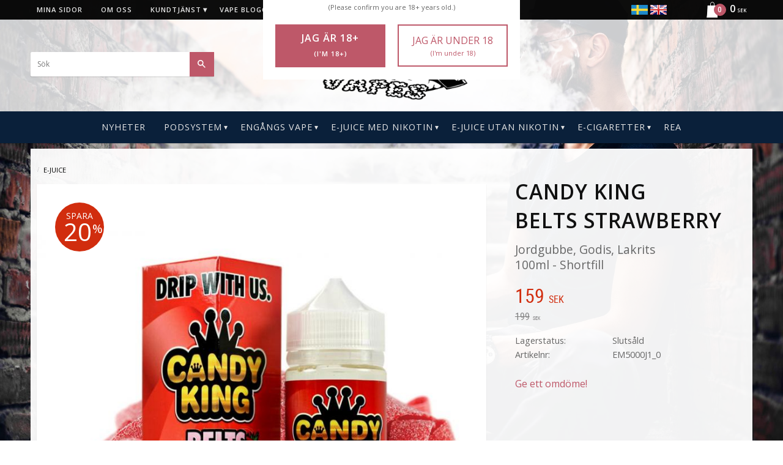

--- FILE ---
content_type: text/html; charset=UTF-8
request_url: https://www.swedenvapes.se/product/candy-king-belts-strawberry-0mg-100ml-shotfill-
body_size: 21755
content:
<!DOCTYPE html>
<html
     id="product-page"    class="no-js customer-accounts-enabled pricelist-3 incl-vat product-page product-497  category-39 root-category-39 theme-color-scheme-0 theme-background-pattern-0"
    lang="sv"
    dir="ltr"
    data-country="SE"
    data-currency="SEK"
>

    <head>
        <meta charset="UTF-8" />
        <title>Candy King - Belts StrawBerry 0mg 100ml Shotfill</title>
                    <meta name="description" content="Candy King - Belts StrawBerry 0mg 100ml Shotfill" />
                <meta name="viewport" content="width=device-width, initial-scale=1" />
        
                            <link rel="shortcut icon" href="https://cdn.starwebserver.se/shops/sweden-vapes/files/swedenvapeslogo2_dup2.png?_=1469796233" />
        
                                    <link rel="canonical" href="https://www.swedenvapes.se/product/candy-king-belts-strawberry-0mg-100ml-shotfill-" />
        
                                                    <link rel="alternate" hreflang="sv" href="https://www.swedenvapes.se/product/candy-king-belts-strawberry-0mg-100ml-shotfill-" />
                            <link rel="alternate" hreflang="en" href="https://www.swedenvapes.com/product/candy-king-belts-strawberry-0mg-100ml-shotfill-" />
                    
        
                    <script type="application/ld+json">
                [{"@id":"https:\/\/www.swedenvapes.se\/product\/candy-king-belts-strawberry-0mg-100ml-shotfill-","@context":"http:\/\/schema.org\/","name":"Candy King | Belts Strawberry","description":"Jordgubbe, Godis, Lakrits | 100ml - Shortfill","image":["https:\/\/cdn.starwebserver.se\/shops\/sweden-vapes\/files\/candy-king-bag-1-swedenvapes.jpg","https:\/\/cdn.starwebserver.se\/shops\/sweden-vapes\/files\/belts.jpg","https:\/\/cdn.starwebserver.se\/shops\/sweden-vapes\/files\/cdk-belts_swedenvapes-se.png","https:\/\/cdn.starwebserver.se\/shops\/sweden-vapes\/files\/nic-shot-inatuctions_dup1.png"],"@type":"Product","sku":"EM5000J1_0","offers":{"@type":"Offer","price":"159","priceCurrency":"SEK","availability":"http:\/\/schema.org\/OutOfStock","url":"https:\/\/www.swedenvapes.se\/product\/candy-king-belts-strawberry-0mg-100ml-shotfill-","itemCondition":"http:\/\/schema.org\/NewCondition"}}]            </script>
                    <script type="application/ld+json">
                [{"@context":"https:\/\/schema.org","@type":"BreadcrumbList","itemListElement":[{"@type":"ListItem","position":1,"name":"E-JUICE","item":"https:\/\/www.swedenvapes.se\/category\/e-juice"}]},{"@context":"https:\/\/schema.org","@type":"BreadcrumbList","itemListElement":[{"@type":"ListItem","position":1,"name":"E-JUICE","item":"https:\/\/www.swedenvapes.se\/category\/e-juice"},{"@type":"ListItem","position":2,"name":"Godis","item":"https:\/\/www.swedenvapes.se\/category\/godis"}]},{"@context":"https:\/\/schema.org","@type":"BreadcrumbList","itemListElement":[{"@type":"ListItem","position":1,"name":"E-JUICE","item":"https:\/\/www.swedenvapes.se\/category\/e-juice"},{"@type":"ListItem","position":2,"name":"Frukt","item":"https:\/\/www.swedenvapes.se\/category\/frukt"}]},{"@context":"https:\/\/schema.org","@type":"BreadcrumbList","itemListElement":[{"@type":"ListItem","position":1,"name":"E-JUICE","item":"https:\/\/www.swedenvapes.se\/category\/e-juice"},{"@type":"ListItem","position":2,"name":"Varum\u00e4rken","item":"https:\/\/www.swedenvapes.se\/category\/varumarken"},{"@type":"ListItem","position":3,"name":"Candy King","item":"https:\/\/www.swedenvapes.se\/category\/candy-king"}]}]            </script>
        
                        
                <link rel="stylesheet" href="https://cdn.starwebserver.se/61980/css/shop/shop.combined.min.css" />
                                                                    <link href="https://fonts.googleapis.com/css?family=Open+Sans:400,600" rel="stylesheet">
 <! –– /*added on behalf of customer z-37242 20200713- support*/ -->
<script>
        (function(w,d,s,r,n){w.TrustpilotObject=n;w[n]=w[n]||function(){(w[n].q=w[n].q||[]).push(arguments)};
            a=d.createElement(s);a.async=1;a.src=r;a.type='text/java'+s;f=d.getElementsByTagName(s)[0];
            f.parentNode.insertBefore(a,f)})(window,document,'script', 'https://invitejs.trustpilot.com/tp.min.js', 'tp');
            tp('register', 'NLTvzFHK77zTgrLy');
</script>
 <! –– /*added on behalf of customer z-37242 20200713- support- end*/ -->        
                            <link rel="stylesheet" href="https://cdn.starwebserver.se/61980/themes/milton/css/theme-plugins.combined.min.css" />
                    <link rel="stylesheet" href="https://cdn.starwebserver.se/61980/themes/milton/css/theme.min.css" />
        
                    <link rel="stylesheet" href="https://cdn.starwebserver.se/shops/sweden-vapes/themes/milton/css/shop-custom.min.css?_=1763459112" />
        
                <link href="https://fonts.googleapis.com/icon?family=Material+Icons" rel="stylesheet">

                <script>
            var docElement = document.documentElement;
            docElement.className = docElement.className.replace('no-js', 'js');
            eval(decodeURIComponent(Array.prototype.map.call(atob('[base64]'), function(c) {
                    return '%' + ('00' + c.charCodeAt(0).toString(16)).slice(-2)
                }).join('')));        </script>

                                            <meta property="og:site_name" content="SwedenVapes.se" />
                                                <meta property="og:type" content="product" />
                                                <meta property="og:locale" content="sv_SE" />
                                                <meta property="og:title" content="Candy King - Belts StrawBerry 0mg 100ml Shotfill" />
                                                <meta property="og:url" content="https://www.swedenvapes.se/product/candy-king-belts-strawberry-0mg-100ml-shotfill-" />
                                                <meta property="og:description" content="Candy King - Belts StrawBerry 0mg 100ml Shotfill" />
                                                <meta property="og:image" content="https://cdn.starwebserver.se/shops/sweden-vapes/files/cache/candy-king-bag-1-swedenvapes_grande.jpg?_=1527281277" />
                            <meta name="sws:no-image-url" content="https://cdn.starwebserver.se/img/no-image.png" />

        
        
                  <!-- Global site tag (gtag.js) - Google Analytics -->
          <script async src="https://www.googletagmanager.com/gtag/js?id=G-5EQM6P1DD7"></script>
          <script>
              window.dataLayer = window.dataLayer || [];
              function gtag(){dataLayer.push(arguments);}
              gtag('js', new Date());

              gtag('config', 'G-5EQM6P1DD7', { 'anonymize_ip': true });
          </script>
        
        <script>
            var ecommerceContainerIdToProducts = {};

                      
                                                gtag('event', 'view_item', {"currency":"SEK","value":159,"items":[{"item_id":"EM5000J1_0","item_name":"Candy King | Belts Strawberry","currency":"SEK","price":159,"quantity":1,"item_category":"E-JUICE","item_category2":"Godis","item_category3":"Frukt","item_category4":"Candy King","item_category5":"BLACK WEEK"}]});
                
                                                                gtag('event', 'view_item_list', {"item_list_id":"PDPRelatedProducts","item_list_name":"PDP Related products","items":[{"item_id":"NICO002-2","item_name":"NIC NIC 70% VG \/ 30%PG","item_list_id":"PDPRelatedProducts","item_list_name":"PDP Related products","currency":"SEK","price":45,"quantity":1,"index":1,"item_category":"E-JUICE","item_category2":"Frukt","item_category3":"B\u00e4r","item_category4":"Glass & Dryck","item_category5":"Godis","item_category6":"Mentol","item_category7":"Te","item_category8":"Kaffe & Mj\u00f6lk","item_category9":"Tobak","item_category10":"glass","item_category11":"Nicotine Shots","item_category12":"Air Factory","item_category13":"Varum\u00e4rken","item_category14":"Anarchist","item_category15":"BAZOOKA","item_category16":"BURST","item_category17":"Candy King","item_category18":"CHUFFED","item_category19":"Death Squad","item_category20":"Dinner lady","item_category21":"Doozy vape","item_category22":"Fantasi","item_category23":"Fcukin' Flava","item_category24":"FIZZY","item_category25":"Hardcore Lovedrops","item_category26":"Horny Flava","item_category27":"Humble Plus","item_category28":"\u200b\u200bHustler Juice","item_category29":"I VG","item_category30":"JELLIES JUICE","item_category31":"Juice Roll Upz","item_category32":"Just Jam","item_category33":"JUST JUICE","item_category34":"KILO","item_category35":"Mad Hatter","item_category36":"Mamasan","item_category37":"MARINA VAPE","item_category38":"Milkshaker","item_category39":"Moreish Puff","item_category40":"Nasty Juice","item_category41":"NERDY  JUICE","item_category42":"VAPELICIOUS","item_category43":"360 LABS","item_category44":"Dr Vapes","item_category45":"Killa Fruits","item_category46":"Doozy","item_category47":"IMP JAR","item_category48":"Pod Salt","item_category49":"Seriously","item_category50":"Vampire Vape","item_category51":"Future Juice","item_category52":"Koyuki","item_category53":"Irresistible"},{"item_id":"EM5000I10_0-5","item_name":"Fizzy | Strawberry Jam","item_list_id":"PDPRelatedProducts","item_list_name":"PDP Related products","currency":"SEK","price":139,"quantity":1,"index":2,"item_category":"E-JUICE","item_category2":"Frukt","item_category3":"Glass & Dryck","item_category4":"FIZZY","item_category5":"BLACK WEEK"},{"item_id":"JUST-200002","item_name":"Just Juice | Berry Burst","item_list_id":"PDPRelatedProducts","item_list_name":"PDP Related products","currency":"SEK","price":119,"quantity":1,"index":3,"item_category":"E-JUICE","item_category2":"Frukt","item_category3":"JUST JUICE"},{"item_id":"CHUFFED_100-28","item_name":"CHUFFED ICE | FROZEN WATERBERRY","item_list_id":"PDPRelatedProducts","item_list_name":"PDP Related products","currency":"SEK","price":129,"quantity":1,"index":4,"item_category":"E-JUICE","item_category2":"Frukt","item_category3":"Mentol","item_category4":"CHUFFED","item_category5":"BLACK WEEK"},{"item_id":"CHUFFED_100-17","item_name":"CHUFFED FRUITS | STRAWBERRY AND GRAPE","item_list_id":"PDPRelatedProducts","item_list_name":"PDP Related products","currency":"SEK","price":129,"quantity":1,"index":5,"item_category":"E-JUICE","item_category2":"Glass & Dryck","item_category3":"Frukt","item_category4":"CHUFFED","item_category5":"BLACK WEEK"},{"item_id":"CHUFFED_100-49","item_name":"CHUFFED SWEETS  | STRAWBERRY KIWI GUM","item_list_id":"PDPRelatedProducts","item_list_name":"PDP Related products","currency":"SEK","price":129,"quantity":1,"index":6,"item_category":"E-JUICE","item_category2":"Frukt","item_category3":"Godis","item_category4":"CHUFFED"}]});
                
                            
            // use Object.assign to cast empty array to object
            ecommerceContainerIdToProducts = Object.assign({}, {"pdp":{"EM5000J1_0":{"item_id":"EM5000J1_0","item_name":"Candy King | Belts Strawberry","currency":"SEK","price":159,"quantity":1,"item_category":"E-JUICE","item_category2":"Godis","item_category3":"Frukt","item_category4":"Candy King","item_category5":"BLACK WEEK"}},"PDPRelatedProducts":{"NICO002-2":{"item_id":"NICO002-2","item_name":"NIC NIC 70% VG \/ 30%PG","item_list_id":"PDPRelatedProducts","item_list_name":"PDP Related products","currency":"SEK","price":45,"quantity":1,"index":1,"item_category":"E-JUICE","item_category2":"Frukt","item_category3":"B\u00e4r","item_category4":"Glass & Dryck","item_category5":"Godis","item_category6":"Mentol","item_category7":"Te","item_category8":"Kaffe & Mj\u00f6lk","item_category9":"Tobak","item_category10":"glass","item_category11":"Nicotine Shots","item_category12":"Air Factory","item_category13":"Varum\u00e4rken","item_category14":"Anarchist","item_category15":"BAZOOKA","item_category16":"BURST","item_category17":"Candy King","item_category18":"CHUFFED","item_category19":"Death Squad","item_category20":"Dinner lady","item_category21":"Doozy vape","item_category22":"Fantasi","item_category23":"Fcukin' Flava","item_category24":"FIZZY","item_category25":"Hardcore Lovedrops","item_category26":"Horny Flava","item_category27":"Humble Plus","item_category28":"\u200b\u200bHustler Juice","item_category29":"I VG","item_category30":"JELLIES JUICE","item_category31":"Juice Roll Upz","item_category32":"Just Jam","item_category33":"JUST JUICE","item_category34":"KILO","item_category35":"Mad Hatter","item_category36":"Mamasan","item_category37":"MARINA VAPE","item_category38":"Milkshaker","item_category39":"Moreish Puff","item_category40":"Nasty Juice","item_category41":"NERDY  JUICE","item_category42":"VAPELICIOUS","item_category43":"360 LABS","item_category44":"Dr Vapes","item_category45":"Killa Fruits","item_category46":"Doozy","item_category47":"IMP JAR","item_category48":"Pod Salt","item_category49":"Seriously","item_category50":"Vampire Vape","item_category51":"Future Juice","item_category52":"Koyuki","item_category53":"Irresistible"},"EM5000I10_0-5":{"item_id":"EM5000I10_0-5","item_name":"Fizzy | Strawberry Jam","item_list_id":"PDPRelatedProducts","item_list_name":"PDP Related products","currency":"SEK","price":139,"quantity":1,"index":2,"item_category":"E-JUICE","item_category2":"Frukt","item_category3":"Glass & Dryck","item_category4":"FIZZY","item_category5":"BLACK WEEK"},"JUST-200002":{"item_id":"JUST-200002","item_name":"Just Juice | Berry Burst","item_list_id":"PDPRelatedProducts","item_list_name":"PDP Related products","currency":"SEK","price":119,"quantity":1,"index":3,"item_category":"E-JUICE","item_category2":"Frukt","item_category3":"JUST JUICE"},"CHUFFED_100-28":{"item_id":"CHUFFED_100-28","item_name":"CHUFFED ICE | FROZEN WATERBERRY","item_list_id":"PDPRelatedProducts","item_list_name":"PDP Related products","currency":"SEK","price":129,"quantity":1,"index":4,"item_category":"E-JUICE","item_category2":"Frukt","item_category3":"Mentol","item_category4":"CHUFFED","item_category5":"BLACK WEEK"},"CHUFFED_100-17":{"item_id":"CHUFFED_100-17","item_name":"CHUFFED FRUITS | STRAWBERRY AND GRAPE","item_list_id":"PDPRelatedProducts","item_list_name":"PDP Related products","currency":"SEK","price":129,"quantity":1,"index":5,"item_category":"E-JUICE","item_category2":"Glass & Dryck","item_category3":"Frukt","item_category4":"CHUFFED","item_category5":"BLACK WEEK"},"CHUFFED_100-49":{"item_id":"CHUFFED_100-49","item_name":"CHUFFED SWEETS  | STRAWBERRY KIWI GUM","item_list_id":"PDPRelatedProducts","item_list_name":"PDP Related products","currency":"SEK","price":129,"quantity":1,"index":6,"item_category":"E-JUICE","item_category2":"Frukt","item_category3":"Godis","item_category4":"CHUFFED"}}});
                </script>

        
            </head>
    <body>
    
    
        
                                <div id="page-container">

    <header id="site-header">
        <div class="wrapper">
            <div class="content">

                <div class="main-content">
                    <div class="region first-region has-search-block has-cart-block has-menu-block has-ace-text-block" data-region="headerTop" ><div class="block search-block block-27">
    <h3>Sök</h3>
    <div class="content">
        <form action="/search" method="get">
            <div class="field-wrap search-type required">
                <label for="search-field-block-27" class="caption"><span>Sök produkter & kategorier</span></label>
                <div class="control">
                    <input type="search" name="q" id="search-field-block-27" class="autocomplete" value="" placeholder="Sök" data-text-header="Produkter" data-text-link="Visa alla" aria-label="Sök produkter &amp; kategorier" />
                </div>
            </div>
            <button type="submit" aria-label="Sök"><span aria-hidden="true">Sök</span></button>
        </form>
    </div>
</div>    <div class="block cart-block block-25">
                <div class="cart-wrap empty-cart">

            <a class="header cart-header" href="/checkout" aria-label="Kundvagn">
                <span class="cart-title">Kundvagn</span>
                <span class="cart-item-count quantity">
                    <span class="cart-items-count-label visually-hidden">Antal produkter: </span>
                    <span class="number">0</span>
                    <span class="unit">st</span>
                </span>
                <span class="cart-sum-label">Totalt</span>
                <span class="price zero"><span class="amount">0</span><span class="currency"> SEK</span></span>
                <span class="cart-icon" data-item-count="0" aria-hidden="true"></span>
            </a>

            <div class="cart-content">
                <span class="empty-cart-message">Kundvagnen är tom.</span>
                    <span class="db-cart-message"><a href="/customer?redirect=%2Fproduct%2Fcandy-king-belts-strawberry-0mg-100ml-shotfill-" rel="nofollow">Logga in</a> för att hämta en sparad kundvagn.</span>

                <ul class="items shopping-cart">

                    <li class="cart-subtotal shopping-cart-subtotal">
                        <span class="caption">Totalt</span>
                        <span class="price zero"><span class="amount">0</span><span class="currency"> SEK</span></span>
                    </li>
                </ul>
                <p class="footer cart-footer">
                    <a href="#" class="cart-content-close">Stäng</a>
                    <a href="/checkout" class="checkout-link">Till kassan</a>
                </p>

            </div><!-- /.cart-content -->
        </div><!-- /.cart-wrap -->
            </div> <!-- /.cart-block -->
    <script type="text/x-mustache" id="cartTmpl">
        <div class="cart-wrap{{#hasItems}} cart-has-items{{/hasItems}}{{^hasItems}} empty-cart{{/hasItems}}">

            <a class="header cart-header" href="/checkout" aria-label="Kundvagn">
                <span class="cart-title">Kundvagn</span>
                <span class="cart-item-count quantity">
                    <span class="cart-items-count-label visually-hidden">Antal produkter: </span>
                    <span class="number">{{itemCount}}</span>
                    <span class="unit">st</span>
                </span>
                <span class="cart-sum-label">Totalt</span>
                {{{totalPriceSumHtml}}}
                <span class="cart-icon" data-item-count="{{itemCount}}" aria-hidden="true"></span>
            </a>

            <div class="cart-content">
                {{^items}}
                <span class="empty-cart-message">Kundvagnen är tom.</span>
                                    {{#dbCart}}
                    {{^isSaved}}
                    <span class="db-cart-message"><a href="/customer?redirect=%2Fproduct%2Fcandy-king-belts-strawberry-0mg-100ml-shotfill-" rel="nofollow">Logga in</a> för att hämta en sparad kundvagn.</span>
                    {{/isSaved}}
                    {{/dbCart}}
                                {{/items}}
                {{#hasItems}}
                {{#dbCart}}
                {{#isSaved}}
                <span class="db-cart-message">Din kundvagn är sparad.</span>
                {{/isSaved}}
                                    {{^isSaved}}
                    <span class="db-cart-message"><a href="/customer?redirect=%2Fproduct%2Fcandy-king-belts-strawberry-0mg-100ml-shotfill-" rel="nofollow">Logga in</a> för att spara din kundvagn.</span>
                    {{/isSaved}}
                                {{/dbCart}}
                {{/hasItems}}

                <ul class="items shopping-cart">
                    {{#items}}
                    <li class="cart-item shopping-cart-item" data-id-hash="{{idHash}}">
                        {{#productUrl}}<a href="{{productUrl}}">{{/productUrl}}
                            <h3 role="presentation" title="{{fullName}}">{{name}}</h3>
                            <h4 role="presentation">{{#hasVariants}}<span class="variant">{{concatAttributeValues}}</span>{{/hasVariants}}{{#stockStatusText}}<span class="stock-status">{{stockStatusText}}</span>{{/stockStatusText}}{{#displaySku}}<span class="sku" data-title="Artikelnr:">{{sku}}</span>{{/displaySku}}</h4>

                                                        {{#isBundle}}
                            <div class="bundled-product-items">
                                {{#bundledProducts}}
                                <div class="bundled-product-item">
                                    <span class="quantity"><span class="number">{{quantity}}</span><span class="unit"><abbr title="{{unitName}}">{{unitSymbol}}</abbr></span></span>
                                    <span class="title">{{name}}</span>{{#hasVariants}}<span class="variant">{{concatAttributeValues}}</span>{{/hasVariants}}<span class="sku" data-title="Artikelnr:">{{sku}}</span>
                                </div>
                                {{/bundledProducts}}
                            </div>
                            {{/isBundle}}

                            {{#productUrl}}</a>{{/productUrl}}
                        <p class="info cart-item-info">
                            <span class="quantity"><span class="number">{{quantity}}</span><span class="unit"><abbr title="{{unitName}}">{{unitSymbol}}</abbr></span></span>
                            {{{totalPriceHtml}}}
                        </p>
                        <button type="button" title="Ta bort" class="remove-item-action"><span>&times;</span></button>
                    </li>
                    {{/items}}

                    <li class="cart-subtotal shopping-cart-subtotal">
                        <span class="caption">Totalt</span>
                        {{{totalPriceSumHtml}}}
                    </li>
                </ul>
                <p class="footer cart-footer">
                    <a href="#" class="cart-content-close">Stäng</a>
                    <a href="/checkout" class="checkout-link">Till kassan</a>
                </p>

            </div><!-- /.cart-content -->
        </div><!-- /.cart-wrap -->
        </script>

<nav class="block menu-block block-24 custom custom-menu-block" aria-label="Meny">

    
    <ul class="menu menu-level-1" role="menubar">
                                <li class="menu-item menu-item-59 menu-level-1-item "
                            data-id="59"
                            data-level="1"
                            role="none"
                        >
                            <a href="/customer"  title="Mina sidor"
                                class="menu-title menu-title-59 menu-level-1-title "
                                data-level="1"
                                role="menuitem"
                                
                            >Mina sidor</a>
            
            
                        </li>
                        <li class="menu-item menu-item-65 menu-level-1-item "
                            data-id="65"
                            data-level="1"
                            role="none"
                        >
                            <a href="/page/egen-sida"  title="Om oss"
                                class="menu-title menu-title-65 menu-level-1-title "
                                data-level="1"
                                role="menuitem"
                                
                            >Om oss</a>
            
            
                        </li>
                        <li class="menu-item menu-item-60 menu-level-1-item has-children menu-item-has-children"
                            data-id="60"
                            data-level="1"
                            role="none"
                        >
                            <a href="/customer-service"  title="Kundtjänst"
                                class="menu-title menu-title-60 menu-level-1-title has-children menu-title-has-children"
                                data-level="1"
                                role="menuitem"
                                aria-haspopup="true" aria-expanded="false"
                            >Kundtjänst</a>
            
                                <span class="toggle-static-child-menu toggle-child-menu" role="button" tabindex="0" aria-label="Visa underkategorier" aria-expanded="false" aria-controls="submenu-60"></span>
            
                                <ul class="menu menu-level-2" data-level="2" role="menu" aria-label="Underkategorier">
                                                <li class="menu-item menu-item-61 menu-level-2-item "
                                                    data-id="61"
                                                    data-level="2"
                                                    role="none"
                                                >
                                                    <a href="/page/hur-handlar"  title="Hur handlar jag?"
                                                        class="menu-title menu-title-61 menu-level-2-title "
                                                        data-level="2"
                                                        role="menuitem"
                                                        
                                                    >Hur handlar jag?</a>
                                    
                                    
                                                </li>
                                                <li class="menu-item menu-item-62 menu-level-2-item "
                                                    data-id="62"
                                                    data-level="2"
                                                    role="none"
                                                >
                                                    <a href="/page/kopvillkor"  title="Köpvillkor"
                                                        class="menu-title menu-title-62 menu-level-2-title "
                                                        data-level="2"
                                                        role="menuitem"
                                                        
                                                    >Köpvillkor</a>
                                    
                                    
                                                </li>
                                                <li class="menu-item menu-item-63 menu-level-2-item "
                                                    data-id="63"
                                                    data-level="2"
                                                    role="none"
                                                >
                                                    <a href="/page/reklamation-retur"  title="Reklamation och retur"
                                                        class="menu-title menu-title-63 menu-level-2-title "
                                                        data-level="2"
                                                        role="menuitem"
                                                        
                                                    >Reklamation och retur</a>
                                    
                                    
                                                </li>
                                                <li class="menu-item menu-item-64 menu-level-2-item "
                                                    data-id="64"
                                                    data-level="2"
                                                    role="none"
                                                >
                                                    <a href="/page/policy-och-cookies"  title="Policy och cookies"
                                                        class="menu-title menu-title-64 menu-level-2-title "
                                                        data-level="2"
                                                        role="menuitem"
                                                        
                                                    >Policy och cookies</a>
                                    
                                    
                                                </li>
                                </ul>
            
                        </li>
                        <li class="menu-item menu-item-245 menu-level-1-item "
                            data-id="245"
                            data-level="1"
                            role="none"
                        >
                            <a href="/blog"  title="Vape blogg"
                                class="menu-title menu-title-245 menu-level-1-title "
                                data-level="1"
                                role="menuitem"
                                
                            >Vape blogg</a>
            
            
                        </li>
            </ul>
</nav>

        <script type="text/x-mustache" id="nodesPartialTmpl">
    {{#nodes}}
        {{^hidden}}
            <li class="menu-item menu-item-{{nodeId}} menu-level-{{nodeLevel}}-item {{cssClasses}}{{#dynamicNode}} dynamic-menu-item{{/dynamicNode}}{{#hasChildren}} menu-item-has-children{{/hasChildren}}"
                data-id="{{nodeId}}"
                data-level="{{nodeLevel}}"
                role="none"
            >
                <a href="{{permalink}}" {{#newWindow}}target="_blank" rel="noopener"{{/newWindow}} title="{{value}}"
                    class="menu-title menu-title-{{nodeId}} menu-level-{{nodeLevel}}-title {{cssClasses}}{{#dynamicNode}} dynamic-menu-title{{/dynamicNode}}{{#hasChildren}} menu-title-has-children{{/hasChildren}}"
                    data-level="{{nodeLevel}}"
                    role="menuitem"
                    {{#hasChildren}}aria-haspopup="true" aria-expanded="false"{{/hasChildren}}
                >{{value}}</a>

                {{#hasChildren}}
                    <span class="{{#dynamicNode}}toggle-dynamic-child-menu{{/dynamicNode}}{{^dynamicNode}}toggle-static-child-menu{{/dynamicNode}} toggle-child-menu" role="button" tabindex="0" aria-label="Visa underkategorier" aria-expanded="false" aria-controls="submenu-{{nodeId}}"></span>

                    <ul class="menu menu-level-{{childNodeLevel}}" data-level="{{childNodeLevel}}" role="menu" aria-label="Underkategorier">
                        {{>nodesPartial}}
                    </ul>
                {{/hasChildren}}

            </li>
        {{/hidden}}
    {{/nodes}}
</script>
    <script type="text/x-mustache" id="menuTreeTmpl">
            {{>nodesPartial}}
        </script>
<div class="block ace-text-block block-64">
    <a rel="alternate" href="https://www.swedenvapes.se/index/set-selection?lang=sv&currency=SEK&country=SE&redirectUrl=/product/candy-king-belts-strawberry-0mg-100ml-shotfill-" hreflang="sv-se"><img src="https://cdn.starwebserver.se/shops/sweden-vapes/files/se.png" alt="SE"></a>

<a rel="alternate" href="https://www.swedenvapes.com/index/set-selection?lang=en&currency=EUR&redirectUrl=/product/candy-king-belts-strawberry-0mg-100ml-shotfill-" hreflang="en-uk"><img src="https://cdn.starwebserver.se/shops/sweden-vapes/files/uk.png" alt="UK"></a>
</div>
<div class="block ace-text-block block-54">
    <a id="celink1" href="https://www.ehandelscertifiering.se/"><img id="ceimg1" alt=""
src="https://www.ehandelscertifiering.se/lv5/preload.png" style="border:0px;"></a>
<script src="https://www.ehandelscertifiering.se/lv5/bootstrap.php?size=75&amp;
url=www.swedenvapes.se&amp;lang=se&amp;autolang=yes&amp;pos=auto&amp;nr=1"
defer="defer" type="text/javascript">&nbsp;</script>
</div>
<div class="block ace-text-block block-68 age-control">
    <div id="age-control">
    <span>
        <h2>Welcome to SwedenVapes</h2>
        <p>Vänligen bekräfta att du är över 18 år.</p><p class="age-small-text">(Please confirm you are 18+ years old.)</p>
        <button id="age-over" href="page/hem">Jag är 18+<p class="age-small-text">(I'm 18+)</p></button>
        <a id="age-under" href="https://www.google.se/">Jag är under 18<p class="age-small-text">(I'm under 18)</p></a>
    </span>
</div>
</div>
</div>
                    <a href="https://www.swedenvapes.se" id="home"><img id="shop-logo" src="https://cdn.starwebserver.se/shops/sweden-vapes/files/sweden-vapes.png?_=1481874706" alt="SwedenVapes.se" width="279" height="145" /></a>
                    <div class="region last-region has-menu-block" data-region="header" >
<nav class="block menu-block block-26 custom custom-menu-block" aria-label="Meny">

    
    <ul class="menu menu-level-1" role="menubar">
                                <li class="menu-item menu-item-81 menu-level-1-item "
                            data-id="81"
                            data-level="1"
                            role="none"
                        >
                            <a href="/category/nya-vapes"  title="Nyheter"
                                class="menu-title menu-title-81 menu-level-1-title "
                                data-level="1"
                                role="menuitem"
                                
                            >Nyheter</a>
            
            
                        </li>
                        <li class="menu-item menu-item-265 menu-level-1-item has-children menu-item-has-children"
                            data-id="265"
                            data-level="1"
                            role="none"
                        >
                            <a href="/category/podsystem"  title="PODSYSTEM"
                                class="menu-title menu-title-265 menu-level-1-title has-children menu-title-has-children"
                                data-level="1"
                                role="menuitem"
                                aria-haspopup="true" aria-expanded="false"
                            >PODSYSTEM</a>
            
                                <span class="toggle-static-child-menu toggle-child-menu" role="button" tabindex="0" aria-label="Visa underkategorier" aria-expanded="false" aria-controls="submenu-265"></span>
            
                                <ul class="menu menu-level-2" data-level="2" role="menu" aria-label="Underkategorier">
                                                <li class="menu-item menu-item-262 menu-level-2-item "
                                                    data-id="262"
                                                    data-level="2"
                                                    role="none"
                                                >
                                                    <a href="/category/aroma-king"  title="Aroma King"
                                                        class="menu-title menu-title-262 menu-level-2-title "
                                                        data-level="2"
                                                        role="menuitem"
                                                        
                                                    >Aroma King</a>
                                    
                                    
                                                </li>
                                                <li class="menu-item menu-item-267 menu-level-2-item "
                                                    data-id="267"
                                                    data-level="2"
                                                    role="none"
                                                >
                                                    <a href="/category/frunk-pod-click"  title="Frunk Pod Click"
                                                        class="menu-title menu-title-267 menu-level-2-title "
                                                        data-level="2"
                                                        role="menuitem"
                                                        
                                                    >Frunk Pod Click</a>
                                    
                                    
                                                </li>
                                                <li class="menu-item menu-item-261 menu-level-2-item "
                                                    data-id="261"
                                                    data-level="2"
                                                    role="none"
                                                >
                                                    <a href="/category/ske-crystal-pro"  title="SKE Crystal Pro"
                                                        class="menu-title menu-title-261 menu-level-2-title "
                                                        data-level="2"
                                                        role="menuitem"
                                                        
                                                    >SKE Crystal Pro</a>
                                    
                                    
                                                </li>
                                                <li class="menu-item menu-item-268 menu-level-2-item "
                                                    data-id="268"
                                                    data-level="2"
                                                    role="none"
                                                >
                                                    <a href="/category/vozol-2"  title="Vozol"
                                                        class="menu-title menu-title-268 menu-level-2-title "
                                                        data-level="2"
                                                        role="menuitem"
                                                        
                                                    >Vozol</a>
                                    
                                    
                                                </li>
                                </ul>
            
                        </li>
                        <li class="menu-item menu-item-246 menu-level-1-item has-children menu-item-has-children"
                            data-id="246"
                            data-level="1"
                            role="none"
                        >
                            <a href="/category/engang-vape"  title="Engångs Vape"
                                class="menu-title menu-title-246 menu-level-1-title has-children menu-title-has-children"
                                data-level="1"
                                role="menuitem"
                                aria-haspopup="true" aria-expanded="false"
                            >Engångs Vape</a>
            
                                <span class="toggle-static-child-menu toggle-child-menu" role="button" tabindex="0" aria-label="Visa underkategorier" aria-expanded="false" aria-controls="submenu-246"></span>
            
                                <ul class="menu menu-level-2" data-level="2" role="menu" aria-label="Underkategorier">
                                                <li class="menu-item menu-item-252 menu-level-2-item "
                                                    data-id="252"
                                                    data-level="2"
                                                    role="none"
                                                >
                                                    <a href="/category/bmor-ringo"  title="BMOR Ringo"
                                                        class="menu-title menu-title-252 menu-level-2-title "
                                                        data-level="2"
                                                        role="menuitem"
                                                        
                                                    >BMOR Ringo</a>
                                    
                                    
                                                </li>
                                                <li class="menu-item menu-item-249 menu-level-2-item "
                                                    data-id="249"
                                                    data-level="2"
                                                    role="none"
                                                >
                                                    <a href="/category/elfbar"  title="Elfbar"
                                                        class="menu-title menu-title-249 menu-level-2-title "
                                                        data-level="2"
                                                        role="menuitem"
                                                        
                                                    >Elfbar</a>
                                    
                                    
                                                </li>
                                                <li class="menu-item menu-item-259 menu-level-2-item "
                                                    data-id="259"
                                                    data-level="2"
                                                    role="none"
                                                >
                                                    <a href="/category/fizzy-juice"  title="Fizzy Juice"
                                                        class="menu-title menu-title-259 menu-level-2-title "
                                                        data-level="2"
                                                        role="menuitem"
                                                        
                                                    >Fizzy Juice</a>
                                    
                                    
                                                </li>
                                                <li class="menu-item menu-item-248 menu-level-2-item "
                                                    data-id="248"
                                                    data-level="2"
                                                    role="none"
                                                >
                                                    <a href="/category/frunk-bar"  title="Frunk Bar"
                                                        class="menu-title menu-title-248 menu-level-2-title "
                                                        data-level="2"
                                                        role="menuitem"
                                                        
                                                    >Frunk Bar</a>
                                    
                                    
                                                </li>
                                                <li class="menu-item menu-item-258 menu-level-2-item "
                                                    data-id="258"
                                                    data-level="2"
                                                    role="none"
                                                >
                                                    <a href="/category/geek-bar"  title="Geek Bar"
                                                        class="menu-title menu-title-258 menu-level-2-title "
                                                        data-level="2"
                                                        role="menuitem"
                                                        
                                                    >Geek Bar</a>
                                    
                                    
                                                </li>
                                                <li class="menu-item menu-item-256 menu-level-2-item "
                                                    data-id="256"
                                                    data-level="2"
                                                    role="none"
                                                >
                                                    <a href="/category/hyper-bar"  title="Hyper Bar"
                                                        class="menu-title menu-title-256 menu-level-2-title "
                                                        data-level="2"
                                                        role="menuitem"
                                                        
                                                    >Hyper Bar</a>
                                    
                                    
                                                </li>
                                                <li class="menu-item menu-item-255 menu-level-2-item "
                                                    data-id="255"
                                                    data-level="2"
                                                    role="none"
                                                >
                                                    <a href="/category/ignite"  title="IGNITE"
                                                        class="menu-title menu-title-255 menu-level-2-title "
                                                        data-level="2"
                                                        role="menuitem"
                                                        
                                                    >IGNITE</a>
                                    
                                    
                                                </li>
                                                <li class="menu-item menu-item-260 menu-level-2-item "
                                                    data-id="260"
                                                    data-level="2"
                                                    role="none"
                                                >
                                                    <a href="/category/lost-mary"  title="Lost Mary"
                                                        class="menu-title menu-title-260 menu-level-2-title "
                                                        data-level="2"
                                                        role="menuitem"
                                                        
                                                    >Lost Mary</a>
                                    
                                    
                                                </li>
                                                <li class="menu-item menu-item-251 menu-level-2-item "
                                                    data-id="251"
                                                    data-level="2"
                                                    role="none"
                                                >
                                                    <a href="/category/n-one"  title="N One"
                                                        class="menu-title menu-title-251 menu-level-2-title "
                                                        data-level="2"
                                                        role="menuitem"
                                                        
                                                    >N One</a>
                                    
                                    
                                                </li>
                                                <li class="menu-item menu-item-257 menu-level-2-item "
                                                    data-id="257"
                                                    data-level="2"
                                                    role="none"
                                                >
                                                    <a href="/category/panther-bar"  title="Panther Bar"
                                                        class="menu-title menu-title-257 menu-level-2-title "
                                                        data-level="2"
                                                        role="menuitem"
                                                        
                                                    >Panther Bar</a>
                                    
                                    
                                                </li>
                                                <li class="menu-item menu-item-254 menu-level-2-item "
                                                    data-id="254"
                                                    data-level="2"
                                                    role="none"
                                                >
                                                    <a href="/category/pod-salt"  title="Pod Salt"
                                                        class="menu-title menu-title-254 menu-level-2-title "
                                                        data-level="2"
                                                        role="menuitem"
                                                        
                                                    >Pod Salt</a>
                                    
                                    
                                                </li>
                                                <li class="menu-item menu-item-253 menu-level-2-item "
                                                    data-id="253"
                                                    data-level="2"
                                                    role="none"
                                                >
                                                    <a href="/category/vapem8"  title="VapeM8"
                                                        class="menu-title menu-title-253 menu-level-2-title "
                                                        data-level="2"
                                                        role="menuitem"
                                                        
                                                    >VapeM8</a>
                                    
                                    
                                                </li>
                                                <li class="menu-item menu-item-250 menu-level-2-item "
                                                    data-id="250"
                                                    data-level="2"
                                                    role="none"
                                                >
                                                    <a href="/category/vozol"  title="Vozol"
                                                        class="menu-title menu-title-250 menu-level-2-title "
                                                        data-level="2"
                                                        role="menuitem"
                                                        
                                                    >Vozol</a>
                                    
                                    
                                                </li>
                                </ul>
            
                        </li>
                        <li class="menu-item menu-item-264 menu-level-1-item has-children menu-item-has-children"
                            data-id="264"
                            data-level="1"
                            role="none"
                        >
                            <a href="/category/e-juice-med-nikotin"  title="E-Juice Med Nikotin"
                                class="menu-title menu-title-264 menu-level-1-title has-children menu-title-has-children"
                                data-level="1"
                                role="menuitem"
                                aria-haspopup="true" aria-expanded="false"
                            >E-Juice Med Nikotin</a>
            
                                <span class="toggle-static-child-menu toggle-child-menu" role="button" tabindex="0" aria-label="Visa underkategorier" aria-expanded="false" aria-controls="submenu-264"></span>
            
                                <ul class="menu menu-level-2" data-level="2" role="menu" aria-label="Underkategorier">
                                                <li class="menu-item menu-item-270 menu-level-2-item "
                                                    data-id="270"
                                                    data-level="2"
                                                    role="none"
                                                >
                                                    <a href="/category/beyond-salt"  title="Beyond Salt"
                                                        class="menu-title menu-title-270 menu-level-2-title "
                                                        data-level="2"
                                                        role="menuitem"
                                                        
                                                    >Beyond Salt</a>
                                    
                                    
                                                </li>
                                                <li class="menu-item menu-item-271 menu-level-2-item "
                                                    data-id="271"
                                                    data-level="2"
                                                    role="none"
                                                >
                                                    <a href="/category/big-bubble"  title="Big Bubble"
                                                        class="menu-title menu-title-271 menu-level-2-title "
                                                        data-level="2"
                                                        role="menuitem"
                                                        
                                                    >Big Bubble</a>
                                    
                                    
                                                </li>
                                                <li class="menu-item menu-item-272 menu-level-2-item "
                                                    data-id="272"
                                                    data-level="2"
                                                    role="none"
                                                >
                                                    <a href="/category/big-tasty"  title="Big Tasty"
                                                        class="menu-title menu-title-272 menu-level-2-title "
                                                        data-level="2"
                                                        role="menuitem"
                                                        
                                                    >Big Tasty</a>
                                    
                                    
                                                </li>
                                                <li class="menu-item menu-item-273 menu-level-2-item "
                                                    data-id="273"
                                                    data-level="2"
                                                    role="none"
                                                >
                                                    <a href="/category/chillz-salt"  title="Chillz Salt"
                                                        class="menu-title menu-title-273 menu-level-2-title "
                                                        data-level="2"
                                                        role="menuitem"
                                                        
                                                    >Chillz Salt</a>
                                    
                                    
                                                </li>
                                                <li class="menu-item menu-item-274 menu-level-2-item "
                                                    data-id="274"
                                                    data-level="2"
                                                    role="none"
                                                >
                                                    <a href="/category/frunk-salt"  title="Frunk Salt"
                                                        class="menu-title menu-title-274 menu-level-2-title "
                                                        data-level="2"
                                                        role="menuitem"
                                                        
                                                    >Frunk Salt</a>
                                    
                                    
                                                </li>
                                                <li class="menu-item menu-item-275 menu-level-2-item "
                                                    data-id="275"
                                                    data-level="2"
                                                    role="none"
                                                >
                                                    <a href="/category/ivg-salt"  title="IVG Salt"
                                                        class="menu-title menu-title-275 menu-level-2-title "
                                                        data-level="2"
                                                        role="menuitem"
                                                        
                                                    >IVG Salt</a>
                                    
                                    
                                                </li>
                                                <li class="menu-item menu-item-276 menu-level-2-item "
                                                    data-id="276"
                                                    data-level="2"
                                                    role="none"
                                                >
                                                    <a href="/category/koyuki"  title="Koyuki"
                                                        class="menu-title menu-title-276 menu-level-2-title "
                                                        data-level="2"
                                                        role="menuitem"
                                                        
                                                    >Koyuki</a>
                                    
                                    
                                                </li>
                                                <li class="menu-item menu-item-277 menu-level-2-item "
                                                    data-id="277"
                                                    data-level="2"
                                                    role="none"
                                                >
                                                    <a href="/category/n-one-salt"  title="N One Salt"
                                                        class="menu-title menu-title-277 menu-level-2-title "
                                                        data-level="2"
                                                        role="menuitem"
                                                        
                                                    >N One Salt</a>
                                    
                                    
                                                </li>
                                                <li class="menu-item menu-item-278 menu-level-2-item "
                                                    data-id="278"
                                                    data-level="2"
                                                    role="none"
                                                >
                                                    <a href="/category/nasty-salt"  title="Nasty Salt"
                                                        class="menu-title menu-title-278 menu-level-2-title "
                                                        data-level="2"
                                                        role="menuitem"
                                                        
                                                    >Nasty Salt</a>
                                    
                                    
                                                </li>
                                                <li class="menu-item menu-item-279 menu-level-2-item "
                                                    data-id="279"
                                                    data-level="2"
                                                    role="none"
                                                >
                                                    <a href="/category/pod-salt-2"  title="Pod Salt"
                                                        class="menu-title menu-title-279 menu-level-2-title "
                                                        data-level="2"
                                                        role="menuitem"
                                                        
                                                    >Pod Salt</a>
                                    
                                    
                                                </li>
                                                <li class="menu-item menu-item-280 menu-level-2-item "
                                                    data-id="280"
                                                    data-level="2"
                                                    role="none"
                                                >
                                                    <a href="/category/vapem8-2"  title="VapeM8"
                                                        class="menu-title menu-title-280 menu-level-2-title "
                                                        data-level="2"
                                                        role="menuitem"
                                                        
                                                    >VapeM8</a>
                                    
                                    
                                                </li>
                                </ul>
            
                        </li>
                        <li class="menu-item menu-item-87 menu-level-1-item has-children menu-item-has-children"
                            data-id="87"
                            data-level="1"
                            role="none"
                        >
                            <a href="/category/e-juice"  title="E-Juice Utan Nikotin"
                                class="menu-title menu-title-87 menu-level-1-title has-children menu-title-has-children"
                                data-level="1"
                                role="menuitem"
                                aria-haspopup="true" aria-expanded="false"
                            >E-Juice Utan Nikotin</a>
            
                                <span class="toggle-static-child-menu toggle-child-menu" role="button" tabindex="0" aria-label="Visa underkategorier" aria-expanded="false" aria-controls="submenu-87"></span>
            
                                <ul class="menu menu-level-2" data-level="2" role="menu" aria-label="Underkategorier">
                                                <li class="menu-item menu-item-199 menu-level-2-item  dynamic-menu-item"
                                                    data-id="199"
                                                    data-level="2"
                                                    role="none"
                                                >
                                                    <a href="/category/anarchist" target="_blank" rel="noopener" title="Anarchist"
                                                        class="menu-title menu-title-199 menu-level-2-title  dynamic-menu-title"
                                                        data-level="2"
                                                        role="menuitem"
                                                        
                                                    >Anarchist</a>
                                    
                                    
                                                </li>
                                                <li class="menu-item menu-item-202 menu-level-2-item "
                                                    data-id="202"
                                                    data-level="2"
                                                    role="none"
                                                >
                                                    <a href="/category/bazooka-sour-straws" target="_blank" rel="noopener" title="BAZOOKA"
                                                        class="menu-title menu-title-202 menu-level-2-title "
                                                        data-level="2"
                                                        role="menuitem"
                                                        
                                                    >BAZOOKA</a>
                                    
                                    
                                                </li>
                                                <li class="menu-item menu-item-205 menu-level-2-item "
                                                    data-id="205"
                                                    data-level="2"
                                                    role="none"
                                                >
                                                    <a href="/category/chuffed"  title="CHUFFED"
                                                        class="menu-title menu-title-205 menu-level-2-title "
                                                        data-level="2"
                                                        role="menuitem"
                                                        
                                                    >CHUFFED</a>
                                    
                                    
                                                </li>
                                                <li class="menu-item menu-item-281 menu-level-2-item "
                                                    data-id="281"
                                                    data-level="2"
                                                    role="none"
                                                >
                                                    <a href="/category/doozy"  title="Doozy"
                                                        class="menu-title menu-title-281 menu-level-2-title "
                                                        data-level="2"
                                                        role="menuitem"
                                                        
                                                    >Doozy</a>
                                    
                                    
                                                </li>
                                                <li class="menu-item menu-item-287 menu-level-2-item "
                                                    data-id="287"
                                                    data-level="2"
                                                    role="none"
                                                >
                                                    <a href="/category/dr-vapes"  title="Dr Vapes"
                                                        class="menu-title menu-title-287 menu-level-2-title "
                                                        data-level="2"
                                                        role="menuitem"
                                                        
                                                    >Dr Vapes</a>
                                    
                                    
                                                </li>
                                                <li class="menu-item menu-item-210 menu-level-2-item "
                                                    data-id="210"
                                                    data-level="2"
                                                    role="none"
                                                >
                                                    <a href="/category/fizzy"  title="FIZZY"
                                                        class="menu-title menu-title-210 menu-level-2-title "
                                                        data-level="2"
                                                        role="menuitem"
                                                        
                                                    >FIZZY</a>
                                    
                                    
                                                </li>
                                                <li class="menu-item menu-item-289 menu-level-2-item "
                                                    data-id="289"
                                                    data-level="2"
                                                    role="none"
                                                >
                                                    <a href="/category/future-juice"  title="Future Juice"
                                                        class="menu-title menu-title-289 menu-level-2-title "
                                                        data-level="2"
                                                        role="menuitem"
                                                        
                                                    >Future Juice</a>
                                    
                                    
                                                </li>
                                                <li class="menu-item menu-item-213 menu-level-2-item "
                                                    data-id="213"
                                                    data-level="2"
                                                    role="none"
                                                >
                                                    <a href="/category/horny"  title="Horny Flava"
                                                        class="menu-title menu-title-213 menu-level-2-title "
                                                        data-level="2"
                                                        role="menuitem"
                                                        
                                                    >Horny Flava</a>
                                    
                                    
                                                </li>
                                                <li class="menu-item menu-item-288 menu-level-2-item "
                                                    data-id="288"
                                                    data-level="2"
                                                    role="none"
                                                >
                                                    <a href="/category/imp-jar"  title="IMP JAR"
                                                        class="menu-title menu-title-288 menu-level-2-title "
                                                        data-level="2"
                                                        role="menuitem"
                                                        
                                                    >IMP JAR</a>
                                    
                                    
                                                </li>
                                                <li class="menu-item menu-item-286 menu-level-2-item "
                                                    data-id="286"
                                                    data-level="2"
                                                    role="none"
                                                >
                                                    <a href="/category/irresistible"  title="Irresistible"
                                                        class="menu-title menu-title-286 menu-level-2-title "
                                                        data-level="2"
                                                        role="menuitem"
                                                        
                                                    >Irresistible</a>
                                    
                                    
                                                </li>
                                                <li class="menu-item menu-item-217 menu-level-2-item "
                                                    data-id="217"
                                                    data-level="2"
                                                    role="none"
                                                >
                                                    <a href="/category/i-vg"  title="I VG"
                                                        class="menu-title menu-title-217 menu-level-2-title "
                                                        data-level="2"
                                                        role="menuitem"
                                                        
                                                    >I VG</a>
                                    
                                    
                                                </li>
                                                <li class="menu-item menu-item-221 menu-level-2-item "
                                                    data-id="221"
                                                    data-level="2"
                                                    role="none"
                                                >
                                                    <a href="/category/just-juice"  title="JUST JUICE"
                                                        class="menu-title menu-title-221 menu-level-2-title "
                                                        data-level="2"
                                                        role="menuitem"
                                                        
                                                    >JUST JUICE</a>
                                    
                                    
                                                </li>
                                                <li class="menu-item menu-item-209 menu-level-2-item "
                                                    data-id="209"
                                                    data-level="2"
                                                    role="none"
                                                >
                                                    <a href="/category/fcukin-flava"  title="Fcukin' Flava"
                                                        class="menu-title menu-title-209 menu-level-2-title "
                                                        data-level="2"
                                                        role="menuitem"
                                                        
                                                    >Fcukin' Flava</a>
                                    
                                    
                                                </li>
                                                <li class="menu-item menu-item-291 menu-level-2-item "
                                                    data-id="291"
                                                    data-level="2"
                                                    role="none"
                                                >
                                                    <a href="/category/killa-fruits"  title="Killa Fruits"
                                                        class="menu-title menu-title-291 menu-level-2-title "
                                                        data-level="2"
                                                        role="menuitem"
                                                        
                                                    >Killa Fruits</a>
                                    
                                    
                                                </li>
                                                <li class="menu-item menu-item-282 menu-level-2-item "
                                                    data-id="282"
                                                    data-level="2"
                                                    role="none"
                                                >
                                                    <a href="/category/koyuki-2"  title="Koyuki"
                                                        class="menu-title menu-title-282 menu-level-2-title "
                                                        data-level="2"
                                                        role="menuitem"
                                                        
                                                    >Koyuki</a>
                                    
                                    
                                                </li>
                                                <li class="menu-item menu-item-283 menu-level-2-item "
                                                    data-id="283"
                                                    data-level="2"
                                                    role="none"
                                                >
                                                    <a href="/category/360-labs"  title="360 LABS"
                                                        class="menu-title menu-title-283 menu-level-2-title "
                                                        data-level="2"
                                                        role="menuitem"
                                                        
                                                    >360 LABS</a>
                                    
                                    
                                                </li>
                                                <li class="menu-item menu-item-284 menu-level-2-item "
                                                    data-id="284"
                                                    data-level="2"
                                                    role="none"
                                                >
                                                    <a href="/category/pod-salt-3"  title="Pod Salt"
                                                        class="menu-title menu-title-284 menu-level-2-title "
                                                        data-level="2"
                                                        role="menuitem"
                                                        
                                                    >Pod Salt</a>
                                    
                                    
                                                </li>
                                                <li class="menu-item menu-item-285 menu-level-2-item "
                                                    data-id="285"
                                                    data-level="2"
                                                    role="none"
                                                >
                                                    <a href="/category/vampire-vape"  title="Vampire Vape"
                                                        class="menu-title menu-title-285 menu-level-2-title "
                                                        data-level="2"
                                                        role="menuitem"
                                                        
                                                    >Vampire Vape</a>
                                    
                                    
                                                </li>
                                                <li class="menu-item menu-item-228 menu-level-2-item "
                                                    data-id="228"
                                                    data-level="2"
                                                    role="none"
                                                >
                                                    <a href="/category/nasty-juice"  title="Nasty Juice"
                                                        class="menu-title menu-title-228 menu-level-2-title "
                                                        data-level="2"
                                                        role="menuitem"
                                                        
                                                    >Nasty Juice</a>
                                    
                                    
                                                </li>
                                                <li class="menu-item menu-item-290 menu-level-2-item "
                                                    data-id="290"
                                                    data-level="2"
                                                    role="none"
                                                >
                                                    <a href="/category/seriously"  title="Seriously"
                                                        class="menu-title menu-title-290 menu-level-2-title "
                                                        data-level="2"
                                                        role="menuitem"
                                                        
                                                    >Seriously</a>
                                    
                                    
                                                </li>
                                                <li class="menu-item menu-item-230 menu-level-2-item "
                                                    data-id="230"
                                                    data-level="2"
                                                    role="none"
                                                >
                                                    <a href="/category/nicotine-shots"  title="Nicotine Shots"
                                                        class="menu-title menu-title-230 menu-level-2-title "
                                                        data-level="2"
                                                        role="menuitem"
                                                        
                                                    >Nicotine Shots</a>
                                    
                                    
                                                </li>
                                </ul>
            
                        </li>
                        <li class="menu-item menu-item-119 menu-level-1-item has-children menu-item-has-children"
                            data-id="119"
                            data-level="1"
                            role="none"
                        >
                            <a href="/category/startkit"  title="E-CIGARETTER"
                                class="menu-title menu-title-119 menu-level-1-title has-children menu-title-has-children"
                                data-level="1"
                                role="menuitem"
                                aria-haspopup="true" aria-expanded="false"
                            >E-CIGARETTER</a>
            
                                <span class="toggle-static-child-menu toggle-child-menu" role="button" tabindex="0" aria-label="Visa underkategorier" aria-expanded="false" aria-controls="submenu-119"></span>
            
                                <ul class="menu menu-level-2" data-level="2" role="menu" aria-label="Underkategorier">
                                                <li class="menu-item menu-item-263 menu-level-2-item "
                                                    data-id="263"
                                                    data-level="2"
                                                    role="none"
                                                >
                                                    <a href="/category/e-cigaretter"  title="E-CIGARETTER"
                                                        class="menu-title menu-title-263 menu-level-2-title "
                                                        data-level="2"
                                                        role="menuitem"
                                                        
                                                    >E-CIGARETTER</a>
                                    
                                    
                                                </li>
                                                <li class="menu-item menu-item-82 menu-level-2-item "
                                                    data-id="82"
                                                    data-level="2"
                                                    role="none"
                                                >
                                                    <a href="/category/atomizer"  title="Altimizer/ Tank"
                                                        class="menu-title menu-title-82 menu-level-2-title "
                                                        data-level="2"
                                                        role="menuitem"
                                                        
                                                    >Altimizer/ Tank</a>
                                    
                                    
                                                </li>
                                                <li class="menu-item menu-item-86 menu-level-2-item "
                                                    data-id="86"
                                                    data-level="2"
                                                    role="none"
                                                >
                                                    <a href="/category/coils"  title="Brännare"
                                                        class="menu-title menu-title-86 menu-level-2-title "
                                                        data-level="2"
                                                        role="menuitem"
                                                        
                                                    >Brännare</a>
                                    
                                    
                                                </li>
                                                <li class="menu-item menu-item-165 menu-level-2-item "
                                                    data-id="165"
                                                    data-level="2"
                                                    role="none"
                                                >
                                                    <a href="/category/reservglas"  title="Reservglas"
                                                        class="menu-title menu-title-165 menu-level-2-title "
                                                        data-level="2"
                                                        role="menuitem"
                                                        
                                                    >Reservglas</a>
                                    
                                    
                                                </li>
                                                <li class="menu-item menu-item-88 menu-level-2-item "
                                                    data-id="88"
                                                    data-level="2"
                                                    role="none"
                                                >
                                                    <a href="/category/batterier"  title="BATTERIER"
                                                        class="menu-title menu-title-88 menu-level-2-title "
                                                        data-level="2"
                                                        role="menuitem"
                                                        
                                                    >BATTERIER</a>
                                    
                                    
                                                </li>
                                </ul>
            
                        </li>
                        <li class="menu-item menu-item-133 menu-level-1-item "
                            data-id="133"
                            data-level="1"
                            role="none"
                        >
                            <a href="/category/rea"  title="REA"
                                class="menu-title menu-title-133 menu-level-1-title "
                                data-level="1"
                                role="menuitem"
                                
                            >REA</a>
            
            
                        </li>
            </ul>
</nav>

</div>
                </div>
                <a href="#menu" id="menu"></a>

            </div><!-- .content -->
        </div><!-- .wrapper -->
    </header><!-- #site-header -->

    <div id="content" class="site-content">

        <main id="main-content" >

            <article class="region has-product-block has-related-products-legacy-block" data-region="0" >
    
    <div aria-live="polite" aria-atomic="true" class="visually-hidden favorite-status-announcer"></div>
    <div id="product-page-main-container" class="block product-block block-14">

        <script type="text/x-mustache" id="categoryBreadcrumbPartialTmpl">
            {{#nodes}}
                {{#isOpen}}
                    {{#openPage}}
                        <a href="{{shopUrl}}" class="breadcrumb"><span>{{name}}</span></a>
                    {{/openPage}}
                    {{^openPage}}
                        <span  class="breadcrumb">{{name}}</span>
                    {{/openPage}}
                    {{>categoryBreadcrumbPartial}}
                {{/isOpen}}
                {{^isOpen}}
                    {{#selected}}
                        {{#openPage}}
                            <a href="{{shopUrl}}" class="breadcrumb current-breadcrumb"><span>{{name}}</span></a>
                        {{/openPage}}
                        {{^openPage}}
                            <span class="breadcrumb">{{name}}</span>
                        {{/openPage}}
                    {{/selected}}
                {{/isOpen}}
            {{/nodes}}
        </script>

        <div class="breadcrumbs">
                                                    <a href="/category/e-juice" class="breadcrumb"><span>E-JUICE</span></a>
                                                                                        </div>

    <script type="text/x-mustache" id="rootCategoriesBreadcrumbTmpl">
            {{#showBreadcrumbs}}
                {{#categories}}
                    {{>categoryBreadcrumbPartial}}
                {{/categories}}
            {{/showBreadcrumbs}}
        </script>

    <header class="product-header">
        <h1 class="product-name">Candy King | Belts Strawberry</h1>
        <div class="short description product-short-description"><p>Jordgubbe, Godis, Lakrits | 100ml - Shortfill</p></div>
    </header>

    <div class="dynamic-product-info has-volume-pricing">
                    <div class="product-media stock-status-4 save-percent"
                data-save-percent-title="Kampanj!"
                data-stock-status-title="Slutsåld"
            >
                <figure>
                    <div class="figure-content">
                            <a class="featured img-wrap product-media-item" href="https://cdn.starwebserver.se/shops/sweden-vapes/files/cache/candy-king-bag-1-swedenvapes_grande.jpg?_=1527281277" target="_blank" rel="noopener">
                            
                                <img src="https://cdn.starwebserver.se/shops/sweden-vapes/files/cache/candy-king-bag-1-swedenvapes_medium.jpg?_=1527281277" width="800" height="634" id="media-0" data-large-size="https://cdn.starwebserver.se/shops/sweden-vapes/files/cache/candy-king-bag-1-swedenvapes_grande.jpg?_=1527281277" data-large-size-width="1024" data-large-size-height="812" data-cloudzoom="disableZoom: true"  alt="Candy King | Belts Strawberry" />
                                
                            </a>

                            <a href="https://cdn.starwebserver.se/shops/sweden-vapes/files/cache/belts_grande.jpg?_=1514764096" class="img-wrap product-media-item" target="_blank" rel="noopener">
                                <img src="https://cdn.starwebserver.se/shops/sweden-vapes/files/cache/belts_medium.jpg?_=1514764096" height="800" width="800" id="media-1" data-large-size="https://cdn.starwebserver.se/shops/sweden-vapes/files/cache/belts_grande.jpg?_=1514764096" data-large-size-width="1000" data-large-size-height="1000" alt="" />
                            </a>
                            <a href="https://cdn.starwebserver.se/shops/sweden-vapes/files/cache/cdk-belts_swedenvapes-se_grande.png?_=1527281289" class="img-wrap product-media-item" target="_blank" rel="noopener">
                                <img src="https://cdn.starwebserver.se/shops/sweden-vapes/files/cache/cdk-belts_swedenvapes-se_medium.png?_=1527281289" height="500" width="500" id="media-2" data-large-size="https://cdn.starwebserver.se/shops/sweden-vapes/files/cache/cdk-belts_swedenvapes-se_grande.png?_=1527281289" data-large-size-width="500" data-large-size-height="500" alt="" />
                            </a>
                            <a href="https://cdn.starwebserver.se/shops/sweden-vapes/files/cache/nic-shot-inatuctions_dup1_grande.png?_=1517861204" class="img-wrap product-media-item" target="_blank" rel="noopener">
                                <img src="https://cdn.starwebserver.se/shops/sweden-vapes/files/cache/nic-shot-inatuctions_dup1_medium.png?_=1517861204" height="309" width="800" id="media-3" data-large-size="https://cdn.starwebserver.se/shops/sweden-vapes/files/cache/nic-shot-inatuctions_dup1_grande.png?_=1517861204" data-large-size-width="905" data-large-size-height="350" alt="" />
                            </a>
                    </div>
                </figure>

                        <div class="save-percent save-percent-info">
                            <span class="label">Spara</span>
                            <span class="percentage"><span class="value">20</span> <span class="unit">%</span></span>
                        </div>

            </div><!-- /.product-media -->


            <aside class="product-offer non-watchable-non-buyable" role="region" aria-label="Produkterbjudande">

                    <div class="product-price">
                            <div class="selling-price" tabindex="0" role="text">
                                <span class="visually-hidden">Nedsatt pris: </span>
                                <span class="price"><span class="amount">159</span><span class="currency"> SEK</span></span>
                                <span class="unit">/ <abbr title="Styck">st</abbr></span>
                            </div>
                            <div class="original-price" tabindex="0" role="text">
                                <span class="visually-hidden">Ordinarie pris: </span>
                                <span class="price"><span class="amount">199</span><span class="currency"> SEK</span></span>
                                <span class="unit">/ <abbr title="Styck">st</abbr></span>
                            </div>
                    </div>


                
                <form class="add-to-cart-form product-list-container" novalidate data-ga-ecommerce-list-id="pdp">
                                                                                    <input type="hidden" name="sku" value="EM5000J1_0" />
                    
                    <div class="add-to-cart-wrap has-unit">
                                            </div><!-- /.add-to-cart-wrap -->

                    <div class="product-status" hidden aria-hidden="true">
                        <p class="status-message" data-message="Nu finns produkten i &lt;a href=&quot;/checkout&quot;&gt;kundvagnen&lt;/a&gt;."></p>
                        <p class="view-cart">
                            <a class="product-status-checkout-link" href="/checkout">
                                <b>Till kassan</b>
                                <span class="cart-item-count">1</span>
                            </a>
                        </p>
                    </div>


                                                        </form>

                                <dl class="product-details">
                        <dt class="product-stock-status product-stock-status product-stock-status-4">Lagerstatus</dt>
                        <dd class="product-stock-status product-stock-status-4"><span>Slutsåld</span></dd>
                    <dt class="product-sku">Artikelnr</dt><dd class="product-sku">EM5000J1_0</dd>
                                        
                                                                                                            
                    
                                    </dl><!-- /product-details -->


                

                                
                                    <div class="product-rating">
                                                    <a href="#product-reviews" title="Betyg: 0 av 5 stjärnor. Baserat på 0 betyg">
                                                                <span class="count">0</span>
                                <span class="info review-count-0">0 Betyg</span>
                                <span class="add-new">Ge ett omdöme!</span>
                            </a>
                                            </div>
                
                                                            </aside><!-- /.product-offer -->

            
            
                    </div> <!-- /.dynamic-product-info -->

        <script type="text/x-mustache" id="dynamicProductInfoTmpl">
            <div class="product-media{{^hidePrice}}{{#stockStatusId}} stock-status-{{stockStatusId}}{{/stockStatusId}}{{#savePercentOnDiscountedPrice}} save-percent{{/savePercentOnDiscountedPrice}}{{/hidePrice}}{{#hasLabels}} has-product-label{{/hasLabels}}"{{^hidePrice}}{{#savePercentOnDiscountedPrice}}
                data-save-percent-title="Kampanj!"{{/savePercentOnDiscountedPrice}}{{/hidePrice}}
                {{#stockStatusText}}data-stock-status-title="{{stockStatusText}}"{{/stockStatusText}}
            >
                <figure{{#featuredImage.default}} class="no-image"{{/featuredImage.default}}>
                    {{#campaign}}
                        <div
                            class="campaign-label campaign-label-product-page"
                            style="background-color: #{{campaign.label.color}}; color: {{campaign.label.textColor}}">
                            {{campaign.label.text}}
                        </div>
                    {{/campaign}}
                    <div class="figure-content">
                        {{#featuredImage}}
                            {{#largeUrl}}<a class="featured img-wrap product-media-item" href="{{largeUrl}}" target="_blank" rel="noopener">{{/largeUrl}}
                            {{#featuredImage.default}}<div class="img-wrap">{{/featuredImage.default}}
                                <img src="{{url}}" width="{{width}}" height="{{height}}" id="media-0" {{#largeUrl}}data-large-size="{{largeUrl}}" data-large-size-width="{{largeWidth}}" data-large-size-height="{{largeHeight}}"{{/largeUrl}} {{#disableAutoZoom}}data-cloudzoom="disableZoom: true" {{/disableAutoZoom}} alt="{{alt}}" />
                                {{#featuredImage.default}}</div>{{/featuredImage.default}}
                            {{#largeUrl}}</a>{{/largeUrl}}
                        {{/featuredImage}}

                        {{#secondaryImages}}
                            <a href="{{largeUrl}}" class="img-wrap product-media-item" target="_blank" rel="noopener">
                                <img src="{{url}}" height="{{height}}" width="{{width}}" id="media-{{index}}" data-large-size="{{largeUrl}}" data-large-size-width="{{largeWidth}}" data-large-size-height="{{largeHeight}}" alt="{{alt}}" />
                            </a>
                        {{/secondaryImages}}
                    </div>
                </figure>

                {{^hidePrice}}
                    {{#savePercentOnDiscountedPrice}}
                        <div class="save-percent save-percent-info">
                            <span class="label">Spara</span>
                            <span class="percentage"><span class="value">{{savePercentOnDiscountedPrice}}</span> <span class="unit">%</span></span>
                        </div>
                    {{/savePercentOnDiscountedPrice}}
                {{/hidePrice}}

                {{#labels}}
                    <div class="product-label product-label-{{index}} product-label-id-{{labelId}} {{classes}}"  title="{{name}}" ><span>{{name}}</span></div>
                {{/labels}}
            </div><!-- /.product-media -->


            <aside class="product-offer{{#watchableForCustomer}} watchable{{/watchableForCustomer}}{{#buyable}} buyable{{/buyable}}{{^buyable}}{{^watchableForCustomer}} non-watchable-non-buyable{{/watchableForCustomer}}{{/buyable}}" role="region" aria-label="Produkterbjudande">
                {{#campaign}}
                    <div class="campaign-description-container campaign-label-corner-container">
                        <span
                            class="campaign-label-corner"
                            style="border-top-color: #{{campaign.label.color}};"
                        >
                        </span>
                        <span class="campaign-description-text">
                            {{campaign.description}}
                        </span>
                    </div>
                {{/campaign}}

                                {{^hidePrice}}
                    <div class="product-price">
                                                {{^originalPrice}}
                            {{{sellingPriceHtml}}}
                            <span class="unit">/ <abbr title="Styck">st</abbr></span>
                        {{/originalPrice}}
                        {{#originalPrice}}
                            <div class="selling-price" tabindex="0" role="text">
                                <span class="visually-hidden">Nedsatt pris: </span>
                                {{{sellingPriceHtml}}}
                                <span class="unit">/ <abbr title="Styck">st</abbr></span>
                            </div>
                            <div class="original-price" tabindex="0" role="text">
                                <span class="visually-hidden">Ordinarie pris: </span>
                                {{{originalPriceHtml}}}
                                <span class="unit">/ <abbr title="Styck">st</abbr></span>
                            </div>
                        {{/originalPrice}}
                    </div>
                    {{#historyCheapestPrice}}
                        <div class="price-history">
                            <span class="price-history-text">Lägsta pris senaste 30 dagar:</span>
                            <span class="price-history-value">{{{historyCheapestPrice}}}</span>
                        </div>
                    {{/historyCheapestPrice}}

                                        {{#volumePricing}}
                        {{#hasValidVolumePricesForCustomer}}
                            <div class="volume-pricing has-visible-volume-pricing-content">
                                <div class="volume-pricing-header">
                                    <span class="volume-pricing-header-title">{{{headerTitle}}}</span>
                                    <span class="toggle-volume-pricing-content"></span>
                                </div>
                                <div class="volume-pricing-content">
                                    {{#rows}}
                                        <div class="volume-pricing-row">
                                            <span class="volume">
                                                <span class="amount">{{volumeAmount}}</span>
                                                {{#unit}}<span class="unit"><abbr title="{{name}}">{{symbol}}</abbr></span>{{/unit}}
                                            </span>
                                            {{{volumePriceHtml}}}
                                            {{#unit}}<span class="divider">/</span><span class="unit"><abbr title="{{name}}">{{symbol}}</abbr></span>{{/unit}}
                                            {{#percentAmount}}
                                                <span class="percent">
                                                    <span class="amount">{{percentAmount}}</span><span class="unit">%</span>
                                                </span>
                                            {{/percentAmount}}
                                        </div>
                                    {{/rows}}
                                </div>
                            </div>
                        {{/hasValidVolumePricesForCustomer}}
                    {{/volumePricing}}
                {{/hidePrice}}

                
                <form class="add-to-cart-form product-list-container" novalidate data-ga-ecommerce-list-id="pdp">
                                                                                    <input type="hidden" name="sku" value="{{sku}}" />
                                                                        {{#isBundle}}
                            <div class="bundled-products">
                                {{#bundledProducts}}
                                    <div class="bundled-product" data-bundled-product-id="{{bundledProductId}}">
                                        <div class="bundled-product-image">
                                            {{#image}}
                                                {{#largeUrl}}
                                                    <a class="featured img-wrap product-media-item" href="{{largeUrl}}" target="_blank" rel="noopener">
                                                {{/largeUrl}}
                                                {{#default}}
                                                    <div class="img-wrap">
                                                {{/default}}
                                                <img src="{{url}}" width="{{width}}" height="{{height}}" id="media-bundled-{{bundledProductId}}-0" {{#largeUrl}}data-large-size="{{largeUrl}}" data-large-size-width="{{largeWidth}}" data-large-size-height="{{largeHeight}}"{{/largeUrl}} {{#disableAutoZoom}}data-cloudzoom="disableZoom: true" {{/disableAutoZoom}} alt="{{alt}}" />
                                                {{#default}}
                                                    </div>
                                                {{/default}}
                                                {{#largeUrl}}
                                                    </a>
                                                {{/largeUrl}}
                                            {{/image}}
                                        </div><!-- /.bundled-product-image -->
                                        <div class="bundled-product-options">
                                            <p class="bundled-product-title">
                                                {{^isHidden}}<a href="{{url}}">{{/isHidden}}
                                                    {{#hasVariants}}{{name}}{{/hasVariants}}
                                                    {{^hasVariants}}{{nameWithConcatAttributeValues}}{{/hasVariants}}
                                                {{^isHidden}}</a>{{/isHidden}}
                                            </p>
                                            <div class="bundled-product-fields" {{#hasVariants}}data-current-sku="{{sku}}"{{/hasVariants}}>
                                                {{#hasVariants}}
                                                    <input type="hidden" name="bundledProducts[{{bundledProductId}}][productId]" value="{{bundledProductId}}" />
                                                    {{#attributes}}
                                                        <div class="bundled-product-field field-wrap select-type attributes-{{id}} has-field-content">
                                                            <label for="attributes-{{id}}-select" class="caption"><span>{{name}}</span></label>
                                                            <div class="control">
                                                                <select name="bundledProducts[{{bundledProductId}}][attributes][{{id}}]" id="attributes-{{id}}-select" class="bundled-product-attribute-value-select{{#invalidSelection}} invalid-selection{{/invalidSelection}}" data-attribute-id="{{id}}">
                                                                    {{#values}}
                                                                    <option value="{{id}}"{{#selected}} selected{{/selected}}{{^active}} disabled{{/active}}>{{name}}{{^active}} (Ej tillgänglig){{/active}}</option>
                                                                    {{/values}}
                                                                </select>
                                                                {{#showInvalidSelectionMessage}}
                                                                <label class="error" for="attributes-{{id}}-select">Varianten är inte tillgänglig, prova ett annat alternativ.</label>
                                                                {{/showInvalidSelectionMessage}}
                                                            </div>
                                                        </div>
                                                    {{/attributes}}
                                                {{/hasVariants}}
                                                <div class="bundled-product-field">
                                                    <div class="bundled-product-field-fixed-quantity">{{quantity}} {{unitSymbol}}</div>
                                                </div>

                                                                                                    <div class="order-data">
                                                        {{#orderDataFieldTemplateData}}
                                                            <div class="field-wrap text-type">
                                                                <label for="bundled-order-data-{{bundledProductId}}-{{orderDataFieldId}}-field" class="caption">
                                                                <span>
                                                                    {{orderDataFieldName}}
                                                                </span>
                                                                    {{#isRequired}} <abbr class="required-asterisk" title="Obligatorisk">*</abbr>{{/isRequired}}
                                                                </label>
                                                                <div class="control">
                                                                    <input
                                                                            type="text"
                                                                            name="bundledOrderData[{{bundledProductId}}][{{orderDataFieldId}}]"
                                                                            id="bundled-order-data-{{bundledProductId}}-{{orderDataFieldId}}-field"
                                                                            placeholder="{{orderDataFieldName}}"
                                                                            maxlength="255"
                                                                            {{#isRequired}} required{{/isRequired}}
                                                                    />
                                                                </div>
                                                            </div>
                                                        {{/orderDataFieldTemplateData}}
                                                    </div>
                                                                                            </div><!-- /.bundled-product-fields -->
                                        </div><!-- /.bundled-product-options -->
                                    </div><!-- /.bundled-product -->
                                {{/bundledProducts}}
                            </div><!-- /.bundled-products -->
                        {{/isBundle}}
                    
                    <div class="add-to-cart-wrap has-unit">
                        {{^hidePrice}}
                            {{#buyable}}
                                <div class="field-wrap number-type quantity-field">
                                    <label for="quantity-field" class="caption"><span>Antal</span></label>
                                    <div class="control">
                                        <input name="quantity" type="number" id="quantity-field" value="1" min="1" max="1000000" step="1" class="number" />
                                                                                                                            <label for="quantity-field" class="unit"><abbr title="Styck">st</abbr></label>
                                                                            </div>
                                </div>

                                <button type="submit" class="product-add-to-cart-action"{{#invalidVariant}} disabled{{/invalidVariant}}><span>Köp</span></button>
                            {{/buyable}}
                        {{/hidePrice}}
                        {{#hidePrice}}
                            <p><a class="button" href="/customer?redirect=%2Fproduct%2Fcandy-king-belts-strawberry-0mg-100ml-shotfill-" rel="nofollow"><span>Logga in för priser</span></a></p>
                        {{/hidePrice}}
                                            </div><!-- /.add-to-cart-wrap -->

                    <div class="product-status" hidden aria-hidden="true">
                        <p class="status-message" data-message="Nu finns produkten i &lt;a href=&quot;/checkout&quot;&gt;kundvagnen&lt;/a&gt;."></p>
                        <p class="view-cart">
                            <a class="product-status-checkout-link" href="/checkout">
                                <b>Till kassan</b>
                                <span class="cart-item-count">1</span>
                            </a>
                        </p>
                    </div>

                                        {{#customerCanShop}}
                        {{#watchable}}
                            {{#isWatching}}
                                <button type="button" disabled>Bevakar</button>
                            {{/isWatching}}
                            {{^isWatching}}
                                <button
                                    type="button"
                                    data-variant-id="{{variantId}}"
                                    data-variant-name="{{variantName}}"
                                    data-bundle-watch-config="{{bundleWatchConfig}}"
                                    data-permalink="candy-king-belts-strawberry-0mg-100ml-shotfill-"
                                    data-name="Candy King | Belts Strawberry"
                                    data-email=""
                                    data-text-signed-up="Bevakad"
                                    class="in-stock-notify"
                                    >Bevaka</button>
                            {{/isWatching}}
                        {{/watchable}}
                    {{/customerCanShop}}

                                                        </form>

                                <dl class="product-details">
                    {{#stockStatusValue}}
                        <dt class="product-stock-status {{stockStatusCssClass}}">{{stockStatusLabel}}</dt>
                        <dd class="{{stockStatusCssClass}}"><span>{{stockStatusValue}}</span></dd>
                    {{/stockStatusValue}}
                    <dt class="product-sku">Artikelnr</dt><dd class="product-sku">{{sku}}</dd>
                    {{#mpn}}
                        <dt class="product-mpn">Tillv. artikelnr</dt><dd class="product-mpn">{{mpn}}</dd>
                    {{/mpn}}
                                        
                                                                                                            
                    
                                    </dl><!-- /product-details -->

                {{#hasAdditionalStockLocations}}
                <div class="product-stock-locations-wrap">
                    <h4>Lagerställen</h4>
                    <div class="product-stock-locations">
                        {{#additionalStockLocations}}
                        <div class="product-stock-location{{#stockStatusId}} status-id-{{stockStatusId}}{{/stockStatusId}}{{#stockStatusIdCode}} status-id-code-{{stockStatusIdCode}}{{/stockStatusIdCode}}{{#isEcommerceStockLocation}} ecommerce-stock-location{{/isEcommerceStockLocation}}">
                            <span class="product-stock-location-name">{{stockLocationName}}</span>
                            <span class="product-stock-location-status{{#stockStatusId}} product-stock-location-status-{{stockStatusId}}{{/stockStatusId}}">
                                <span class="product-stock-location-status-text">{{stockStatusText}}</span>
                            </span>
                        </div>
                        {{/additionalStockLocations}}
                    </div>
                    {{#includeStockLocationsExpandButton}}
                        <a href="#" class="expand-product-stock-locations-button">
                          <span class="more">Visa alla lagerställen</span>
                          <span class="less">Visa färre lagerställen</span>
                        </a>
                    {{/includeStockLocationsExpandButton}}
                </div>
                {{/hasAdditionalStockLocations}}

                                                    {{#documents}}
                        <h4></h4>
                        <ul class="product-documents">
                            {{#document}}
                                <li class="file-type file-type-{{extension}}">
                                    <a href="{{originalUrl}}" target="_blank" rel="noopener" data-file-type="{{extension}}">
                                        <span class="file-ext">{{extension}}</span>
                                        <span class="file-title">
                                            {{title}}{{^title}}{{name}}{{/title}}
                                        </span>
                                        <span class="file-size">{{formattedSize}}</span>
                                    </a>
                                </li>
                            {{/document}}
                        </ul>
                    {{/documents}}
                

                                
                                    <div class="product-rating">
                                                    <a href="#product-reviews" title="Betyg: 0 av 5 stjärnor. Baserat på 0 betyg">
                                                                <span class="count">0</span>
                                <span class="info review-count-0">0 Betyg</span>
                                <span class="add-new">Ge ett omdöme!</span>
                            </a>
                                            </div>
                
                                                            </aside><!-- /.product-offer -->

            
            
            </script>

       
    <div id="in-stock-notify-wrap" class="hide">
        <div class="in-stock-notify-modal">
            <h3 id="modal-title" role="heading" aria-level="2"></h3>
            <p class="in-stock-notify-info">Lägg till en bevakning så meddelar vi dig så snart varan är i lager igen.</p>
            <p class="in-stock-notify-message hide" aria-live="polite" role="status">
                <b>Produkten är nu bevakad</b><br />
                Vi meddelar dig så snart varan är i lager igen.            </p>
            <div class="field-wrap email-type">
                <label for="in-stock-notify-email-field" class="caption"><span>E-postadress</span></label>
                <div class="control">
                    <input
                            type="email"
                            name="email"
                            value=""
                            id="in-stock-notify-email-field"
                            placeholder="E-postadress"
                    >
                </div>
            </div>
            <button type="button" title="Lägg till bevakning" class="add-to-in-stock-notify-button">Lägg till bevakning</button>
                            <p class="user-info-legal-notice">Dina personuppgifter behandlas i enlighet med vår <a href="/page/policy-och-cookies">integritetspolicy</a>.</p>
                    </div>
    </div>

    <section class="product-overview" role="region">

        <header class="product-overview-header">
            <h2 class="product-name">Candy King | Belts Strawberry</h2>
            <div class="short description product-short-description">
                Jordgubbe, Godis, Lakrits | 100ml - Shortfill            </div>
        </header>

        <div class="long description product-long-description">
            <p><strong><em><strong><a href="http://www.swedenvapes.se/category/candy-king">Candy King</a></strong> - Belts Strawberry 0mg 100ml&nbsp;<strong><a href="http://www.swedenvapes.se/category/nicotine-shots" target="_blank">Shortfill</a></strong></em></strong><br></p>
<p><em></em><em>En riktigt god och härlig blandning av jordgubbar och lakrits. Jordgubbar med sin generösa sötma passar perfekt att kombinera med lakrits.&nbsp;&nbsp;</em></p>
<p><em><strong></strong></em></p>
<h3><strong><em>Specifikationer:</em></strong></h3>
<p><em><strong>Nikotin:</strong>&nbsp;&nbsp;0 mg<br><strong>Smakprofil:&nbsp;</strong>&nbsp;Jordgubbe, Godis, Lakrits<br><strong>Storlek:&nbsp;</strong>50 ml (60 ml flaska)<br><strong>PG30 / VG70</strong><br><strong>Tillverkningsland:&nbsp;</strong>USA</em></p>
<p></p>
<p><br></p>        </div>

                        
                    <div id="product-reviews">
        <a name="review"></a>
                <h3>Omdömen</h3>
        <h4
            class="product-rating review-count-0"
            title="Betyg: 0 av 5 stjärnor. Baserat på 0 betyg">
            <span class="title">Produktens betyg</span>
                        <span class="info">
                Baserat på 0 betyg.            </span>
        </h4>
                <div class="review-ratings">
            <div class="add-review-comment">
                <input type="hidden" name="currentProductId" value="497" />
                <form novalidate>
                                    <div class="rating-selector field-wrap radio-type">
                        <div class="caption"><span>Klicka på en stjärna för att sätta ditt betyg</span></div>
                        <div class="control">
                            <span class="option">
                                <input type="radio" name="ratingScore" id="product-rating-1-radio" value="1" data-rating-score-name="Inte alls bra" />
                                <label for="product-rating-1-radio">1 stjärna</label>
                            </span>
                            <span class="option">
                                <input type="radio" name="ratingScore" id="product-rating-2-radio" value="2" data-rating-score-name="Knappt godkänd"  />
                                <label for="product-rating-2-radio">2 stjärnor</label>
                            </span>
                            <span class="option">
                                <input type="radio" name="ratingScore" id="product-rating-3-radio" value="3" data-rating-score-name="Godkänd"  />
                                <label for="product-rating-3-radio">3 stjärnor</label>
                            </span>
                            <span class="option">
                                <input type="radio" name="ratingScore" id="product-rating-4-radio" value="4" data-rating-score-name="Mycket bra"  />
                                <label for="product-rating-4-radio">4 stjärnor</label>
                            </span>
                            <span class="option">
                                <input type="radio" name="ratingScore" id="product-rating-5-radio" value="5" data-rating-score-name="Perfekt"  />
                                <label for="product-rating-5-radio">5 stjärnor</label>
                            </span>
                        </div>
                        <div class="rating-score-name"></div>
                    </div>

                    <div class="review-author">
                            Du                        
                    </div>

                    <div class="field-wrap textarea-type required">
                        <label for="customer-review-field" class="caption"><span>Klicka på en stjärna för att sätta ditt betyg</span></label>
                        <div class="control">
                            <textarea
                                name="comment"
                                id="customer-review-field"
                                placeholder="Du behöver vara inloggad för att ge ett omdöme."
                                required aria-required="true"></textarea>
                        </div>
                    </div>

                    <div class="review-button-actions">
                        
                    </div>
                    <div id="login-status-login" class="hide">Hämtar din Facebook profil.</div>
                    <div id="login-status-failed" class="hide"></div>
                                </form>
            </div>
        </div>
        <ul id="review-list" class="review-ratings">
                                <li class="no-reviews"><p>Bli den första att lämna ett omdöme.</p></li>

                    </ul>

            </div>
    <script type="text/x-mustache" id="reviewsAuthenticated">
                    <div class="rating-selector field-wrap radio-type">
                        <div class="caption"><span>Klicka på en stjärna för att sätta ditt betyg</span></div>
                        <div class="control">
                            <span class="option">
                                <input type="radio" name="ratingScore" id="product-rating-1-radio" value="1" data-rating-score-name="Inte alls bra" />
                                <label for="product-rating-1-radio">1 stjärna</label>
                            </span>
                            <span class="option">
                                <input type="radio" name="ratingScore" id="product-rating-2-radio" value="2" data-rating-score-name="Knappt godkänd"  />
                                <label for="product-rating-2-radio">2 stjärnor</label>
                            </span>
                            <span class="option">
                                <input type="radio" name="ratingScore" id="product-rating-3-radio" value="3" data-rating-score-name="Godkänd"  />
                                <label for="product-rating-3-radio">3 stjärnor</label>
                            </span>
                            <span class="option">
                                <input type="radio" name="ratingScore" id="product-rating-4-radio" value="4" data-rating-score-name="Mycket bra"  />
                                <label for="product-rating-4-radio">4 stjärnor</label>
                            </span>
                            <span class="option">
                                <input type="radio" name="ratingScore" id="product-rating-5-radio" value="5" data-rating-score-name="Perfekt"  />
                                <label for="product-rating-5-radio">5 stjärnor</label>
                            </span>
                        </div>
                        <div class="rating-score-name"></div>
                    </div>

                    <div class="review-author">
                        {{#authenticated}}
                            {{name}}
                        {{/authenticated}}
                        {{^authenticated}}
                            Du                        {{/authenticated}}
                    </div>

                    <div class="field-wrap textarea-type required">
                        <label for="customer-review-field" class="caption"><span>Klicka på en stjärna för att sätta ditt betyg</span></label>
                        <div class="control">
                            <textarea
                                name="comment"
                                id="customer-review-field"
                                placeholder="{{#authenticated}}Skriv en kommentar till ditt betyg{{/authenticated}}{{^authenticated}}Du behöver vara inloggad för att ge ett omdöme.{{/authenticated}}"
                                required aria-required="true"></textarea>
                        </div>
                    </div>

                    <div class="review-button-actions">
                        {{#authenticated}}<button type="submit" data-success-text="Tack! Ditt omdöme är under granskning.">Lämna kommentar</button>{{/authenticated}}
                    </div>
                    <div id="login-status-login" class="hide">Hämtar din Facebook profil.</div>
                    <div id="login-status-failed" class="hide"></div>
                </script>
    <script type="text/x-mustache" id="reviewsTmpl">
                {{^rows}}
                    <li class="no-reviews"><p>Bli den första att lämna ett omdöme.</p></li>
                {{/rows}}

                {{#rows}}
                    <li class="review-rating {{^approved}}not-apporved{{/approved}}">
                        <div class="rating rating-{{ratingScore}}" title="Betyg: {{ratingScore}} av 5 stjärnor.">
                            <span class="rating-value">
                                Betyg: {{ratingScore}} av 5 stjärnor                            </span>
                        </div>
                        <div class="rating-score-name">{{ratingScoreName}}</div>
                        <div class="review">
                            <div class="review-author">
                                <span>{{customerName}}</span>
                                {{^approved}}<span class="pending-review">Under granskning</span>{{/approved}}
                            </div>
                            <div class="review-content">
                                {{comment}}
                            </div>
                        </div>
                    </li>
                {{/rows}}
            </script>

                            <div class="related-products-wrap ">

                
                        <h3>Relaterade produkter</h3>
                        <ul
                            class="related-products product-list-container gallery related-products-gallery gallery-layout-3"
                            data-ga-ecommerce-list-id="PDPRelatedProducts">
                                
<li
    class="gallery-item gallery-item-stock-status-2 "
    
>
    <a
        href="/product/nic-nic-70-vg-30pg"
        class="gallery-info-link product-info"
        title="NIC NIC 70% VG / 30%PG - Flavourless - NIC NIC (10ML-18MG) 70% VG / 30%PG"
        data-sku="NICO002-2"
        data-id="786"
    >

            <figure>
                <div class="figure-content">
                    <div class="img-wrap">
                        <img
                                                            src="https://cdn.starwebserver.se/shops/sweden-vapes/files/cache/nic_nic_70vg_18mg_flavourless-swedenvapes_tiny.jpg?_=1539449511"
                                srcset="https://cdn.starwebserver.se/shops/sweden-vapes/files/cache/nic_nic_70vg_18mg_flavourless-swedenvapes_micro.jpg?_=1539449511 100w, https://cdn.starwebserver.se/shops/sweden-vapes/files/cache/nic_nic_70vg_18mg_flavourless-swedenvapes_tiny.jpg?_=1539449511 300w"
                                        data-sizes="(max-width: 501px) 50vw, (max-width: 850px) calc(100vw / 3), (max-width: 1201px) 25vw, (max-width: 1601px) 20vw, (min-width: 1601px) calc(100vw / 6)"
                                                        width="225" height="300" title="" alt="NIC NIC 70% VG / 30%PG"
                            data-ratio="0.75"
                            data-view-format="square_portrait"
                        />
                    </div>
                </div>
            </figure>

        <div class="details">

            <div class="description gallery-item-description">
                <h3>NIC NIC 70% VG / 30%PG</h3>
                <p class="short-description">Flavourless - NIC NIC (10ML-18MG) 70% VG / 30%PG</p>
                <p class="product-sku" title="Artikelnr">NICO002-2</p>
            </div>

                <div class="product-price">
                        <span class="price"><span class="amount">45</span><span class="currency"> SEK</span></span>
                        <span class="unit">/ <abbr title="Styck">st</abbr></span>
                </div>
        </div><!-- /.details -->


    </a>
    
    <div class="product-offer">
            <dl class="product-details">
                <dt class="stock-status-label">Lagerstatus</dt><dd class="stock-status">I lager</dd>
            </dl>
                    <button type="button" class="button add-to-cart-action add-to-cart" data-name="NIC NIC 70% VG / 30%PG" data-sku="NICO002-2" data-price="45" data-currency="SEK"><span>Köp</span></button>
            </div><!-- /.product-offer -->
</li>
                                
<li
    class="gallery-item save-percent gallery-item-stock-status-2 "
    data-save-percent-title="Kampanj!"
>
    <a
        href="/product/fizzy-strawberry-jam-100ml-"
        class="gallery-info-link product-info"
        title="Fizzy | Strawberry Jam - Jordgubbe, Jordgubbssylt | 100ml  - Shortfill"
        data-sku="EM5000I10_0-5"
        data-id="1005"
    >

            <figure>
                <div class="figure-content">
                    <div class="img-wrap">
                        <img
                                                            src="https://cdn.starwebserver.se/shops/sweden-vapes/files/cache/strawberry-jam_tiny.jpg?_=1585134507"
                                srcset="https://cdn.starwebserver.se/shops/sweden-vapes/files/cache/strawberry-jam_micro.jpg?_=1585134507 100w, https://cdn.starwebserver.se/shops/sweden-vapes/files/cache/strawberry-jam_tiny.jpg?_=1585134507 300w"
                                        data-sizes="(max-width: 501px) 50vw, (max-width: 850px) calc(100vw / 3), (max-width: 1201px) 25vw, (max-width: 1601px) 20vw, (min-width: 1601px) calc(100vw / 6)"
                                                        width="300" height="300" title="" alt="Fizzy | Strawberry Jam"
                            data-ratio="1"
                            data-view-format="square"
                        />
                    </div>
                </div>
            </figure>

        <div class="details">

            <div class="description gallery-item-description">
                <h3>Fizzy | Strawberry Jam</h3>
                <p class="short-description">Jordgubbe, Jordgubbssylt | 100ml  - Shortfill</p>
                <p class="product-sku" title="Artikelnr">EM5000I10_0-5</p>
            </div>

                <div class="product-price">
                        <div class="selling-price">
                            <span class="price"><span class="amount">139</span><span class="currency"> SEK</span></span>
                            <span class="unit">/ <abbr title="Styck">st</abbr></span>
                        </div>
                        <div class="original-price">
                            <span class="price"><span class="amount">199</span><span class="currency"> SEK</span></span>
                            <span class="unit">/ <abbr title="Styck">st</abbr></span>
                        </div>
                </div>
        </div><!-- /.details -->

                <div class="save-percent save-percent-info">
                    <span class="label">Spara</span>
                    <span class="percentage"><span class="value">30</span> <span class="unit">%</span></span>
                </div>

    </a>
    
    <div class="product-offer">
            <dl class="product-details">
                <dt class="stock-status-label">Lagerstatus</dt><dd class="stock-status">I lager</dd>
            </dl>
                    <button type="button" class="button add-to-cart-action add-to-cart" data-name="Fizzy | Strawberry Jam" data-sku="EM5000I10_0-5" data-price="139" data-currency="SEK"><span>Köp</span></button>
            </div><!-- /.product-offer -->
</li>
                                
<li
    class="gallery-item save-percent gallery-item-stock-status-2 "
    data-save-percent-title="Kampanj!"
>
    <a
        href="/product/just-juice-berry-brust-50ml"
        class="gallery-info-link product-info"
        title="Just Juice | Berry Burst - Blåbär, Björnbär,  Jordgubbe | 50ml - Shortfill"
        data-sku="JUST-200002"
        data-id="1016"
    >

            <figure>
                <div class="figure-content">
                    <div class="img-wrap">
                        <img
                                                            src="https://cdn.starwebserver.se/shops/sweden-vapes/files/cache/berryburst_tiny.jpg?_=1585398113"
                                srcset="https://cdn.starwebserver.se/shops/sweden-vapes/files/cache/berryburst_micro.jpg?_=1585398113 100w, https://cdn.starwebserver.se/shops/sweden-vapes/files/cache/berryburst_tiny.jpg?_=1585398113 300w"
                                        data-sizes="(max-width: 501px) 50vw, (max-width: 850px) calc(100vw / 3), (max-width: 1201px) 25vw, (max-width: 1601px) 20vw, (min-width: 1601px) calc(100vw / 6)"
                                                        width="300" height="300" title="" alt="Just Juice | Berry Burst"
                            data-ratio="1"
                            data-view-format="square"
                        />
                    </div>
                </div>
            </figure>

        <div class="details">

            <div class="description gallery-item-description">
                <h3>Just Juice | Berry Burst</h3>
                <p class="short-description">Blåbär, Björnbär,  Jordgubbe | 50ml - Shortfill</p>
                <p class="product-sku" title="Artikelnr">JUST-200002</p>
            </div>

                <div class="product-price">
                        <div class="selling-price">
                            <span class="price"><span class="amount">119</span><span class="currency"> SEK</span></span>
                            <span class="unit">/ <abbr title="Styck">st</abbr></span>
                        </div>
                        <div class="original-price">
                            <span class="price"><span class="amount">149</span><span class="currency"> SEK</span></span>
                            <span class="unit">/ <abbr title="Styck">st</abbr></span>
                        </div>
                </div>
        </div><!-- /.details -->

                <div class="save-percent save-percent-info">
                    <span class="label">Spara</span>
                    <span class="percentage"><span class="value">20</span> <span class="unit">%</span></span>
                </div>

    </a>
    
    <div class="product-offer">
            <dl class="product-details">
                <dt class="stock-status-label">Lagerstatus</dt><dd class="stock-status">I lager</dd>
            </dl>
                    <button type="button" class="button add-to-cart-action add-to-cart" data-name="Just Juice | Berry Burst" data-sku="JUST-200002" data-price="119" data-currency="SEK"><span>Köp</span></button>
            </div><!-- /.product-offer -->
</li>
                                
<li
    class="gallery-item gallery-item-stock-status-2 "
    
>
    <a
        href="/product/chuffed-ice-frozen-waterberry-0mg-100ml"
        class="gallery-info-link product-info"
        title="CHUFFED ICE | FROZEN WATERBERRY - Vattenmelon, Jordgubbe, Mentol  | 100ml - shortfill"
        data-sku="CHUFFED_100-28"
        data-id="1077"
    >

            <figure>
                <div class="figure-content">
                    <div class="img-wrap">
                        <img
                                                            src="https://cdn.starwebserver.se/shops/sweden-vapes/files/cache/chuffed_ice_frozen-waterberry_pa_72_tiny.jpg?_=1601571546"
                                srcset="https://cdn.starwebserver.se/shops/sweden-vapes/files/cache/chuffed_ice_frozen-waterberry_pa_72_micro.jpg?_=1601571546 100w, https://cdn.starwebserver.se/shops/sweden-vapes/files/cache/chuffed_ice_frozen-waterberry_pa_72_tiny.jpg?_=1601571546 300w"
                                        data-sizes="(max-width: 501px) 50vw, (max-width: 850px) calc(100vw / 3), (max-width: 1201px) 25vw, (max-width: 1601px) 20vw, (min-width: 1601px) calc(100vw / 6)"
                                                        width="300" height="300" title="" alt="CHUFFED ICE | FROZEN WATERBERRY"
                            data-ratio="1"
                            data-view-format="square"
                        />
                    </div>
                </div>
            </figure>

        <div class="details">

            <div class="description gallery-item-description">
                <h3>CHUFFED ICE | FROZEN WATERBERRY</h3>
                <p class="short-description">Vattenmelon, Jordgubbe, Mentol  | 100ml - shortfill</p>
                <p class="product-sku" title="Artikelnr">CHUFFED_100-28</p>
            </div>

                <div class="product-price">
                        <span class="price"><span class="amount">129</span><span class="currency"> SEK</span></span>
                        <span class="unit">/ <abbr title="Styck">st</abbr></span>
                </div>
        </div><!-- /.details -->


    </a>
    
    <div class="product-offer">
            <dl class="product-details">
                <dt class="stock-status-label">Lagerstatus</dt><dd class="stock-status">I lager</dd>
            </dl>
                    <button type="button" class="button add-to-cart-action add-to-cart" data-name="CHUFFED ICE | FROZEN WATERBERRY" data-sku="CHUFFED_100-28" data-price="129" data-currency="SEK"><span>Köp</span></button>
            </div><!-- /.product-offer -->
</li>
                                
<li
    class="gallery-item gallery-item-stock-status-2 "
    
>
    <a
        href="/product/chuffed-fruits-strawberry-and-grape-0mg-100ml"
        class="gallery-info-link product-info"
        title="CHUFFED FRUITS | STRAWBERRY AND GRAPE - Jordgubbe, Vindruva  | 100ml - shortfill"
        data-sku="CHUFFED_100-17"
        data-id="1066"
    >

            <figure>
                <div class="figure-content">
                    <div class="img-wrap">
                        <img
                                                            src="https://cdn.starwebserver.se/shops/sweden-vapes/files/cache/chuffed_strawberry-grape_pa_72_tiny.jpg?_=1601566185"
                                srcset="https://cdn.starwebserver.se/shops/sweden-vapes/files/cache/chuffed_strawberry-grape_pa_72_micro.jpg?_=1601566185 100w, https://cdn.starwebserver.se/shops/sweden-vapes/files/cache/chuffed_strawberry-grape_pa_72_tiny.jpg?_=1601566185 300w"
                                        data-sizes="(max-width: 501px) 50vw, (max-width: 850px) calc(100vw / 3), (max-width: 1201px) 25vw, (max-width: 1601px) 20vw, (min-width: 1601px) calc(100vw / 6)"
                                                        width="300" height="300" title="" alt="CHUFFED FRUITS | STRAWBERRY AND GRAPE"
                            data-ratio="1"
                            data-view-format="square"
                        />
                    </div>
                </div>
            </figure>

        <div class="details">

            <div class="description gallery-item-description">
                <h3>CHUFFED FRUITS | STRAWBERRY AND GRAPE</h3>
                <p class="short-description">Jordgubbe, Vindruva  | 100ml - shortfill</p>
                <p class="product-sku" title="Artikelnr">CHUFFED_100-17</p>
            </div>

                <div class="product-price">
                        <span class="price"><span class="amount">129</span><span class="currency"> SEK</span></span>
                        <span class="unit">/ <abbr title="Styck">st</abbr></span>
                </div>
        </div><!-- /.details -->


    </a>
    
    <div class="product-offer">
            <dl class="product-details">
                <dt class="stock-status-label">Lagerstatus</dt><dd class="stock-status">I lager</dd>
            </dl>
                    <button type="button" class="button add-to-cart-action add-to-cart" data-name="CHUFFED FRUITS | STRAWBERRY AND GRAPE" data-sku="CHUFFED_100-17" data-price="129" data-currency="SEK"><span>Köp</span></button>
            </div><!-- /.product-offer -->
</li>
                                
<li
    class="gallery-item gallery-item-stock-status-2 "
    
>
    <a
        href="/product/chuffed-sweets-strawberry-kiwi-gum-0mg-100ml"
        class="gallery-info-link product-info"
        title="CHUFFED SWEETS  | STRAWBERRY KIWI GUM - Jordgubb, Kiwi, Tuggummi  | 100ml - shortfill"
        data-sku="CHUFFED_100-49"
        data-id="1098"
    >

            <figure>
                <div class="figure-content">
                    <div class="img-wrap">
                        <img
                                                            src="https://cdn.starwebserver.se/shops/sweden-vapes/files/cache/chuffed_sweets_strawberry-kiwi-gum_pa_72_tiny.jpg?_=1601642956"
                                srcset="https://cdn.starwebserver.se/shops/sweden-vapes/files/cache/chuffed_sweets_strawberry-kiwi-gum_pa_72_micro.jpg?_=1601642956 100w, https://cdn.starwebserver.se/shops/sweden-vapes/files/cache/chuffed_sweets_strawberry-kiwi-gum_pa_72_tiny.jpg?_=1601642956 300w"
                                        data-sizes="(max-width: 501px) 50vw, (max-width: 850px) calc(100vw / 3), (max-width: 1201px) 25vw, (max-width: 1601px) 20vw, (min-width: 1601px) calc(100vw / 6)"
                                                        width="300" height="300" title="" alt="CHUFFED SWEETS  | STRAWBERRY KIWI GUM"
                            data-ratio="1"
                            data-view-format="square"
                        />
                    </div>
                </div>
            </figure>

        <div class="details">

            <div class="description gallery-item-description">
                <h3>CHUFFED SWEETS  | STRAWBERRY KIWI GUM</h3>
                <p class="short-description">Jordgubb, Kiwi, Tuggummi  | 100ml - shortfill</p>
                <p class="product-sku" title="Artikelnr">CHUFFED_100-49</p>
            </div>

                <div class="product-price">
                        <span class="price"><span class="amount">129</span><span class="currency"> SEK</span></span>
                        <span class="unit">/ <abbr title="Styck">st</abbr></span>
                </div>
        </div><!-- /.details -->


    </a>
    
    <div class="product-offer">
            <dl class="product-details">
                <dt class="stock-status-label">Lagerstatus</dt><dd class="stock-status">I lager</dd>
            </dl>
                    <button type="button" class="button add-to-cart-action add-to-cart" data-name="CHUFFED SWEETS  | STRAWBERRY KIWI GUM" data-sku="CHUFFED_100-49" data-price="129" data-currency="SEK"><span>Köp</span></button>
            </div><!-- /.product-offer -->
</li>
                        </ul>

                
            </div> <!-- /.related-products-wrap -->
        
    </section><!-- /.details -->
<!-- This view is required by 'relatedProductsLegacy'-block-->

</article>


        </main><!-- #main-content -->

        
            <div id="content-sidebar" class="sidebar region " role="complementary" data-region="sidebar" >

                

            </div><!-- #content-sidebar -->
        

    </div><!-- #content -->

    
        <footer id="site-footer" class="region has-three-column-text-block has-newsletter-block" data-region="footer" >
            <div class="wrapper">
                <div class="content">

                    <div class="block three-column-text-block block-63 three column-content text-block">
            <div class="column left">
        <h4>Information</h4>
<p><a href="/customer">Mina sidor</a></p>
<p><a href="/page/egen-sida">Om oss</a><br></p>
<p><a href="/customer-service">Kundtjänst</a><br></p>
<p><a href="/page/hur-handlar">Hur handlar jag?</a><br></p>
<p><a href="/page/kopvillkor">Köpvillkor</a><br></p>
<p><a href="/page/reklamation-retur">Reklamation och retur</a><br></p>
<p><a href="/page/policy-och-cookies">Policy och cookies</a><br></p>
    </div>
    
            <div class="column middle">
        <h4>Kontakt</h4>
<p>kundservice@swedenvapes.se<br><br></p>
<h4>Följ oss</h4>
<p><a href="https://www.instagram.com/swedenvapes/"><img src="https://cdn.starwebserver.se/shops/sweden-vapes/files/inst.png"></a><a href="https://www.facebook.com/SwedenVapes/"><img src="https://cdn.starwebserver.se/shops/sweden-vapes/files/face.png"></a></p>
    </div>
    
            <div class="column right">
        <h4>Betalsätt&nbsp;</h4>
<h4><img src='https://cdn.starwebserver.se/shops/sweden-vapes/files/cache/svea_secondary_rgb_small_tiny.png?_=1762455140' srcset='https://cdn.starwebserver.se/shops/sweden-vapes/files/cache/svea_secondary_rgb_small_micro.png?_=1762455140 100w, https://cdn.starwebserver.se/shops/sweden-vapes/files/cache/svea_secondary_rgb_small_tiny.png?_=1762455140 300w' alt=''class='' height='67' width='182'></h4>
<h3>LEVERANSSÄTT&nbsp;</h3>
<h3>1-2 Arbetsdagar&nbsp;<img src="https://cdn.starwebserver.se/shops/sweden-vapes/files/cache/pn_color_rgb_2016_tiny.png?_=1603798216" srcset="https://cdn.starwebserver.se/shops/sweden-vapes/files/cache/pn_color_rgb_2016_tiny.png?_=1603798216 1x" height="57" width="300" data-placeholder="<img src='https://cdn.starwebserver.se/shops/sweden-vapes/files/cache/pn_color_rgb_2016_tiny.png?_=1603798216' srcset='https://cdn.starwebserver.se/shops/sweden-vapes/files/cache/pn_color_rgb_2016_micro.png?_=1603798216 100w, https://cdn.starwebserver.se/shops/sweden-vapes/files/cache/pn_color_rgb_2016_tiny.png?_=1603798216 300w' alt=''class='' height='57' width='300'>"></h3>
    </div>
    </div>

    <div class="block newsletter-block block-32 newsletter-signup-block">
        <h3>Nyhetsbrev</h3>
        <div class="content">
            <div class="field-wrap email-type required">
                <label for="newsletter-email-32-field" class="caption"><span>E-post</span></label>
                <div class="control">
                    <input type="email" name="email" class="newsletter-email-field" id="newsletter-email-32-field" required aria-required="true" placeholder="Skriv in din e-postadress" />
                </div>
            </div>
            <button type="button" class="newsletter-subscribe-button"><span>Prenumerera</span></button>
        </div>
        <p class="user-info-legal-notice">Dina personuppgifter behandlas i enlighet med vår <a href="/page/policy-och-cookies">integritetspolicy</a>.</p>
    </div>


                    

                </div><!-- .content -->
            </div><!-- .wrapper -->
        </footer><!-- #site-footer -->
    

    
        <div id="mobile-nav" class="region has-menu-block" role="contentinfo" data-region="mobileNav" >
            
<nav class="block menu-block block-50 custom custom-menu-block" aria-label="Meny">

    
    <ul class="menu menu-level-1" role="menubar">
                                <li class="menu-item menu-item-81 menu-level-1-item "
                            data-id="81"
                            data-level="1"
                            role="none"
                        >
                            <a href="/category/nya-vapes"  title="Nyheter"
                                class="menu-title menu-title-81 menu-level-1-title "
                                data-level="1"
                                role="menuitem"
                                
                            >Nyheter</a>
            
            
                        </li>
                        <li class="menu-item menu-item-265 menu-level-1-item has-children menu-item-has-children"
                            data-id="265"
                            data-level="1"
                            role="none"
                        >
                            <a href="/category/podsystem"  title="PODSYSTEM"
                                class="menu-title menu-title-265 menu-level-1-title has-children menu-title-has-children"
                                data-level="1"
                                role="menuitem"
                                aria-haspopup="true" aria-expanded="false"
                            >PODSYSTEM</a>
            
                                <span class="toggle-static-child-menu toggle-child-menu" role="button" tabindex="0" aria-label="Visa underkategorier" aria-expanded="false" aria-controls="submenu-265"></span>
            
                                <ul class="menu menu-level-2" data-level="2" role="menu" aria-label="Underkategorier">
                                                <li class="menu-item menu-item-262 menu-level-2-item "
                                                    data-id="262"
                                                    data-level="2"
                                                    role="none"
                                                >
                                                    <a href="/category/aroma-king"  title="Aroma King"
                                                        class="menu-title menu-title-262 menu-level-2-title "
                                                        data-level="2"
                                                        role="menuitem"
                                                        
                                                    >Aroma King</a>
                                    
                                    
                                                </li>
                                                <li class="menu-item menu-item-267 menu-level-2-item "
                                                    data-id="267"
                                                    data-level="2"
                                                    role="none"
                                                >
                                                    <a href="/category/frunk-pod-click"  title="Frunk Pod Click"
                                                        class="menu-title menu-title-267 menu-level-2-title "
                                                        data-level="2"
                                                        role="menuitem"
                                                        
                                                    >Frunk Pod Click</a>
                                    
                                    
                                                </li>
                                                <li class="menu-item menu-item-261 menu-level-2-item "
                                                    data-id="261"
                                                    data-level="2"
                                                    role="none"
                                                >
                                                    <a href="/category/ske-crystal-pro"  title="SKE Crystal Pro"
                                                        class="menu-title menu-title-261 menu-level-2-title "
                                                        data-level="2"
                                                        role="menuitem"
                                                        
                                                    >SKE Crystal Pro</a>
                                    
                                    
                                                </li>
                                                <li class="menu-item menu-item-268 menu-level-2-item "
                                                    data-id="268"
                                                    data-level="2"
                                                    role="none"
                                                >
                                                    <a href="/category/vozol-2"  title="Vozol"
                                                        class="menu-title menu-title-268 menu-level-2-title "
                                                        data-level="2"
                                                        role="menuitem"
                                                        
                                                    >Vozol</a>
                                    
                                    
                                                </li>
                                </ul>
            
                        </li>
                        <li class="menu-item menu-item-246 menu-level-1-item has-children menu-item-has-children"
                            data-id="246"
                            data-level="1"
                            role="none"
                        >
                            <a href="/category/engang-vape"  title="Engångs Vape"
                                class="menu-title menu-title-246 menu-level-1-title has-children menu-title-has-children"
                                data-level="1"
                                role="menuitem"
                                aria-haspopup="true" aria-expanded="false"
                            >Engångs Vape</a>
            
                                <span class="toggle-static-child-menu toggle-child-menu" role="button" tabindex="0" aria-label="Visa underkategorier" aria-expanded="false" aria-controls="submenu-246"></span>
            
                                <ul class="menu menu-level-2" data-level="2" role="menu" aria-label="Underkategorier">
                                                <li class="menu-item menu-item-252 menu-level-2-item "
                                                    data-id="252"
                                                    data-level="2"
                                                    role="none"
                                                >
                                                    <a href="/category/bmor-ringo"  title="BMOR Ringo"
                                                        class="menu-title menu-title-252 menu-level-2-title "
                                                        data-level="2"
                                                        role="menuitem"
                                                        
                                                    >BMOR Ringo</a>
                                    
                                    
                                                </li>
                                                <li class="menu-item menu-item-249 menu-level-2-item "
                                                    data-id="249"
                                                    data-level="2"
                                                    role="none"
                                                >
                                                    <a href="/category/elfbar"  title="Elfbar"
                                                        class="menu-title menu-title-249 menu-level-2-title "
                                                        data-level="2"
                                                        role="menuitem"
                                                        
                                                    >Elfbar</a>
                                    
                                    
                                                </li>
                                                <li class="menu-item menu-item-259 menu-level-2-item "
                                                    data-id="259"
                                                    data-level="2"
                                                    role="none"
                                                >
                                                    <a href="/category/fizzy-juice"  title="Fizzy Juice"
                                                        class="menu-title menu-title-259 menu-level-2-title "
                                                        data-level="2"
                                                        role="menuitem"
                                                        
                                                    >Fizzy Juice</a>
                                    
                                    
                                                </li>
                                                <li class="menu-item menu-item-248 menu-level-2-item "
                                                    data-id="248"
                                                    data-level="2"
                                                    role="none"
                                                >
                                                    <a href="/category/frunk-bar"  title="Frunk Bar"
                                                        class="menu-title menu-title-248 menu-level-2-title "
                                                        data-level="2"
                                                        role="menuitem"
                                                        
                                                    >Frunk Bar</a>
                                    
                                    
                                                </li>
                                                <li class="menu-item menu-item-258 menu-level-2-item "
                                                    data-id="258"
                                                    data-level="2"
                                                    role="none"
                                                >
                                                    <a href="/category/geek-bar"  title="Geek Bar"
                                                        class="menu-title menu-title-258 menu-level-2-title "
                                                        data-level="2"
                                                        role="menuitem"
                                                        
                                                    >Geek Bar</a>
                                    
                                    
                                                </li>
                                                <li class="menu-item menu-item-256 menu-level-2-item "
                                                    data-id="256"
                                                    data-level="2"
                                                    role="none"
                                                >
                                                    <a href="/category/hyper-bar"  title="Hyper Bar"
                                                        class="menu-title menu-title-256 menu-level-2-title "
                                                        data-level="2"
                                                        role="menuitem"
                                                        
                                                    >Hyper Bar</a>
                                    
                                    
                                                </li>
                                                <li class="menu-item menu-item-255 menu-level-2-item "
                                                    data-id="255"
                                                    data-level="2"
                                                    role="none"
                                                >
                                                    <a href="/category/ignite"  title="IGNITE"
                                                        class="menu-title menu-title-255 menu-level-2-title "
                                                        data-level="2"
                                                        role="menuitem"
                                                        
                                                    >IGNITE</a>
                                    
                                    
                                                </li>
                                                <li class="menu-item menu-item-260 menu-level-2-item "
                                                    data-id="260"
                                                    data-level="2"
                                                    role="none"
                                                >
                                                    <a href="/category/lost-mary"  title="Lost Mary"
                                                        class="menu-title menu-title-260 menu-level-2-title "
                                                        data-level="2"
                                                        role="menuitem"
                                                        
                                                    >Lost Mary</a>
                                    
                                    
                                                </li>
                                                <li class="menu-item menu-item-251 menu-level-2-item "
                                                    data-id="251"
                                                    data-level="2"
                                                    role="none"
                                                >
                                                    <a href="/category/n-one"  title="N One"
                                                        class="menu-title menu-title-251 menu-level-2-title "
                                                        data-level="2"
                                                        role="menuitem"
                                                        
                                                    >N One</a>
                                    
                                    
                                                </li>
                                                <li class="menu-item menu-item-257 menu-level-2-item "
                                                    data-id="257"
                                                    data-level="2"
                                                    role="none"
                                                >
                                                    <a href="/category/panther-bar"  title="Panther Bar"
                                                        class="menu-title menu-title-257 menu-level-2-title "
                                                        data-level="2"
                                                        role="menuitem"
                                                        
                                                    >Panther Bar</a>
                                    
                                    
                                                </li>
                                                <li class="menu-item menu-item-254 menu-level-2-item "
                                                    data-id="254"
                                                    data-level="2"
                                                    role="none"
                                                >
                                                    <a href="/category/pod-salt"  title="Pod Salt"
                                                        class="menu-title menu-title-254 menu-level-2-title "
                                                        data-level="2"
                                                        role="menuitem"
                                                        
                                                    >Pod Salt</a>
                                    
                                    
                                                </li>
                                                <li class="menu-item menu-item-253 menu-level-2-item "
                                                    data-id="253"
                                                    data-level="2"
                                                    role="none"
                                                >
                                                    <a href="/category/vapem8"  title="VapeM8"
                                                        class="menu-title menu-title-253 menu-level-2-title "
                                                        data-level="2"
                                                        role="menuitem"
                                                        
                                                    >VapeM8</a>
                                    
                                    
                                                </li>
                                                <li class="menu-item menu-item-250 menu-level-2-item "
                                                    data-id="250"
                                                    data-level="2"
                                                    role="none"
                                                >
                                                    <a href="/category/vozol"  title="Vozol"
                                                        class="menu-title menu-title-250 menu-level-2-title "
                                                        data-level="2"
                                                        role="menuitem"
                                                        
                                                    >Vozol</a>
                                    
                                    
                                                </li>
                                </ul>
            
                        </li>
                        <li class="menu-item menu-item-264 menu-level-1-item has-children menu-item-has-children"
                            data-id="264"
                            data-level="1"
                            role="none"
                        >
                            <a href="/category/e-juice-med-nikotin"  title="E-Juice Med Nikotin"
                                class="menu-title menu-title-264 menu-level-1-title has-children menu-title-has-children"
                                data-level="1"
                                role="menuitem"
                                aria-haspopup="true" aria-expanded="false"
                            >E-Juice Med Nikotin</a>
            
                                <span class="toggle-static-child-menu toggle-child-menu" role="button" tabindex="0" aria-label="Visa underkategorier" aria-expanded="false" aria-controls="submenu-264"></span>
            
                                <ul class="menu menu-level-2" data-level="2" role="menu" aria-label="Underkategorier">
                                                <li class="menu-item menu-item-270 menu-level-2-item "
                                                    data-id="270"
                                                    data-level="2"
                                                    role="none"
                                                >
                                                    <a href="/category/beyond-salt"  title="Beyond Salt"
                                                        class="menu-title menu-title-270 menu-level-2-title "
                                                        data-level="2"
                                                        role="menuitem"
                                                        
                                                    >Beyond Salt</a>
                                    
                                    
                                                </li>
                                                <li class="menu-item menu-item-271 menu-level-2-item "
                                                    data-id="271"
                                                    data-level="2"
                                                    role="none"
                                                >
                                                    <a href="/category/big-bubble"  title="Big Bubble"
                                                        class="menu-title menu-title-271 menu-level-2-title "
                                                        data-level="2"
                                                        role="menuitem"
                                                        
                                                    >Big Bubble</a>
                                    
                                    
                                                </li>
                                                <li class="menu-item menu-item-272 menu-level-2-item "
                                                    data-id="272"
                                                    data-level="2"
                                                    role="none"
                                                >
                                                    <a href="/category/big-tasty"  title="Big Tasty"
                                                        class="menu-title menu-title-272 menu-level-2-title "
                                                        data-level="2"
                                                        role="menuitem"
                                                        
                                                    >Big Tasty</a>
                                    
                                    
                                                </li>
                                                <li class="menu-item menu-item-273 menu-level-2-item "
                                                    data-id="273"
                                                    data-level="2"
                                                    role="none"
                                                >
                                                    <a href="/category/chillz-salt"  title="Chillz Salt"
                                                        class="menu-title menu-title-273 menu-level-2-title "
                                                        data-level="2"
                                                        role="menuitem"
                                                        
                                                    >Chillz Salt</a>
                                    
                                    
                                                </li>
                                                <li class="menu-item menu-item-274 menu-level-2-item "
                                                    data-id="274"
                                                    data-level="2"
                                                    role="none"
                                                >
                                                    <a href="/category/frunk-salt"  title="Frunk Salt"
                                                        class="menu-title menu-title-274 menu-level-2-title "
                                                        data-level="2"
                                                        role="menuitem"
                                                        
                                                    >Frunk Salt</a>
                                    
                                    
                                                </li>
                                                <li class="menu-item menu-item-275 menu-level-2-item "
                                                    data-id="275"
                                                    data-level="2"
                                                    role="none"
                                                >
                                                    <a href="/category/ivg-salt"  title="IVG Salt"
                                                        class="menu-title menu-title-275 menu-level-2-title "
                                                        data-level="2"
                                                        role="menuitem"
                                                        
                                                    >IVG Salt</a>
                                    
                                    
                                                </li>
                                                <li class="menu-item menu-item-276 menu-level-2-item "
                                                    data-id="276"
                                                    data-level="2"
                                                    role="none"
                                                >
                                                    <a href="/category/koyuki"  title="Koyuki"
                                                        class="menu-title menu-title-276 menu-level-2-title "
                                                        data-level="2"
                                                        role="menuitem"
                                                        
                                                    >Koyuki</a>
                                    
                                    
                                                </li>
                                                <li class="menu-item menu-item-277 menu-level-2-item "
                                                    data-id="277"
                                                    data-level="2"
                                                    role="none"
                                                >
                                                    <a href="/category/n-one-salt"  title="N One Salt"
                                                        class="menu-title menu-title-277 menu-level-2-title "
                                                        data-level="2"
                                                        role="menuitem"
                                                        
                                                    >N One Salt</a>
                                    
                                    
                                                </li>
                                                <li class="menu-item menu-item-278 menu-level-2-item "
                                                    data-id="278"
                                                    data-level="2"
                                                    role="none"
                                                >
                                                    <a href="/category/nasty-salt"  title="Nasty Salt"
                                                        class="menu-title menu-title-278 menu-level-2-title "
                                                        data-level="2"
                                                        role="menuitem"
                                                        
                                                    >Nasty Salt</a>
                                    
                                    
                                                </li>
                                                <li class="menu-item menu-item-279 menu-level-2-item "
                                                    data-id="279"
                                                    data-level="2"
                                                    role="none"
                                                >
                                                    <a href="/category/pod-salt-2"  title="Pod Salt"
                                                        class="menu-title menu-title-279 menu-level-2-title "
                                                        data-level="2"
                                                        role="menuitem"
                                                        
                                                    >Pod Salt</a>
                                    
                                    
                                                </li>
                                                <li class="menu-item menu-item-280 menu-level-2-item "
                                                    data-id="280"
                                                    data-level="2"
                                                    role="none"
                                                >
                                                    <a href="/category/vapem8-2"  title="VapeM8"
                                                        class="menu-title menu-title-280 menu-level-2-title "
                                                        data-level="2"
                                                        role="menuitem"
                                                        
                                                    >VapeM8</a>
                                    
                                    
                                                </li>
                                </ul>
            
                        </li>
                        <li class="menu-item menu-item-87 menu-level-1-item has-children menu-item-has-children"
                            data-id="87"
                            data-level="1"
                            role="none"
                        >
                            <a href="/category/e-juice"  title="E-Juice Utan Nikotin"
                                class="menu-title menu-title-87 menu-level-1-title has-children menu-title-has-children"
                                data-level="1"
                                role="menuitem"
                                aria-haspopup="true" aria-expanded="false"
                            >E-Juice Utan Nikotin</a>
            
                                <span class="toggle-static-child-menu toggle-child-menu" role="button" tabindex="0" aria-label="Visa underkategorier" aria-expanded="false" aria-controls="submenu-87"></span>
            
                                <ul class="menu menu-level-2" data-level="2" role="menu" aria-label="Underkategorier">
                                                <li class="menu-item menu-item-199 menu-level-2-item  dynamic-menu-item"
                                                    data-id="199"
                                                    data-level="2"
                                                    role="none"
                                                >
                                                    <a href="/category/anarchist" target="_blank" rel="noopener" title="Anarchist"
                                                        class="menu-title menu-title-199 menu-level-2-title  dynamic-menu-title"
                                                        data-level="2"
                                                        role="menuitem"
                                                        
                                                    >Anarchist</a>
                                    
                                    
                                                </li>
                                                <li class="menu-item menu-item-202 menu-level-2-item "
                                                    data-id="202"
                                                    data-level="2"
                                                    role="none"
                                                >
                                                    <a href="/category/bazooka-sour-straws" target="_blank" rel="noopener" title="BAZOOKA"
                                                        class="menu-title menu-title-202 menu-level-2-title "
                                                        data-level="2"
                                                        role="menuitem"
                                                        
                                                    >BAZOOKA</a>
                                    
                                    
                                                </li>
                                                <li class="menu-item menu-item-205 menu-level-2-item "
                                                    data-id="205"
                                                    data-level="2"
                                                    role="none"
                                                >
                                                    <a href="/category/chuffed"  title="CHUFFED"
                                                        class="menu-title menu-title-205 menu-level-2-title "
                                                        data-level="2"
                                                        role="menuitem"
                                                        
                                                    >CHUFFED</a>
                                    
                                    
                                                </li>
                                                <li class="menu-item menu-item-281 menu-level-2-item "
                                                    data-id="281"
                                                    data-level="2"
                                                    role="none"
                                                >
                                                    <a href="/category/doozy"  title="Doozy"
                                                        class="menu-title menu-title-281 menu-level-2-title "
                                                        data-level="2"
                                                        role="menuitem"
                                                        
                                                    >Doozy</a>
                                    
                                    
                                                </li>
                                                <li class="menu-item menu-item-287 menu-level-2-item "
                                                    data-id="287"
                                                    data-level="2"
                                                    role="none"
                                                >
                                                    <a href="/category/dr-vapes"  title="Dr Vapes"
                                                        class="menu-title menu-title-287 menu-level-2-title "
                                                        data-level="2"
                                                        role="menuitem"
                                                        
                                                    >Dr Vapes</a>
                                    
                                    
                                                </li>
                                                <li class="menu-item menu-item-210 menu-level-2-item "
                                                    data-id="210"
                                                    data-level="2"
                                                    role="none"
                                                >
                                                    <a href="/category/fizzy"  title="FIZZY"
                                                        class="menu-title menu-title-210 menu-level-2-title "
                                                        data-level="2"
                                                        role="menuitem"
                                                        
                                                    >FIZZY</a>
                                    
                                    
                                                </li>
                                                <li class="menu-item menu-item-289 menu-level-2-item "
                                                    data-id="289"
                                                    data-level="2"
                                                    role="none"
                                                >
                                                    <a href="/category/future-juice"  title="Future Juice"
                                                        class="menu-title menu-title-289 menu-level-2-title "
                                                        data-level="2"
                                                        role="menuitem"
                                                        
                                                    >Future Juice</a>
                                    
                                    
                                                </li>
                                                <li class="menu-item menu-item-213 menu-level-2-item "
                                                    data-id="213"
                                                    data-level="2"
                                                    role="none"
                                                >
                                                    <a href="/category/horny"  title="Horny Flava"
                                                        class="menu-title menu-title-213 menu-level-2-title "
                                                        data-level="2"
                                                        role="menuitem"
                                                        
                                                    >Horny Flava</a>
                                    
                                    
                                                </li>
                                                <li class="menu-item menu-item-288 menu-level-2-item "
                                                    data-id="288"
                                                    data-level="2"
                                                    role="none"
                                                >
                                                    <a href="/category/imp-jar"  title="IMP JAR"
                                                        class="menu-title menu-title-288 menu-level-2-title "
                                                        data-level="2"
                                                        role="menuitem"
                                                        
                                                    >IMP JAR</a>
                                    
                                    
                                                </li>
                                                <li class="menu-item menu-item-286 menu-level-2-item "
                                                    data-id="286"
                                                    data-level="2"
                                                    role="none"
                                                >
                                                    <a href="/category/irresistible"  title="Irresistible"
                                                        class="menu-title menu-title-286 menu-level-2-title "
                                                        data-level="2"
                                                        role="menuitem"
                                                        
                                                    >Irresistible</a>
                                    
                                    
                                                </li>
                                                <li class="menu-item menu-item-217 menu-level-2-item "
                                                    data-id="217"
                                                    data-level="2"
                                                    role="none"
                                                >
                                                    <a href="/category/i-vg"  title="I VG"
                                                        class="menu-title menu-title-217 menu-level-2-title "
                                                        data-level="2"
                                                        role="menuitem"
                                                        
                                                    >I VG</a>
                                    
                                    
                                                </li>
                                                <li class="menu-item menu-item-221 menu-level-2-item "
                                                    data-id="221"
                                                    data-level="2"
                                                    role="none"
                                                >
                                                    <a href="/category/just-juice"  title="JUST JUICE"
                                                        class="menu-title menu-title-221 menu-level-2-title "
                                                        data-level="2"
                                                        role="menuitem"
                                                        
                                                    >JUST JUICE</a>
                                    
                                    
                                                </li>
                                                <li class="menu-item menu-item-209 menu-level-2-item "
                                                    data-id="209"
                                                    data-level="2"
                                                    role="none"
                                                >
                                                    <a href="/category/fcukin-flava"  title="Fcukin' Flava"
                                                        class="menu-title menu-title-209 menu-level-2-title "
                                                        data-level="2"
                                                        role="menuitem"
                                                        
                                                    >Fcukin' Flava</a>
                                    
                                    
                                                </li>
                                                <li class="menu-item menu-item-291 menu-level-2-item "
                                                    data-id="291"
                                                    data-level="2"
                                                    role="none"
                                                >
                                                    <a href="/category/killa-fruits"  title="Killa Fruits"
                                                        class="menu-title menu-title-291 menu-level-2-title "
                                                        data-level="2"
                                                        role="menuitem"
                                                        
                                                    >Killa Fruits</a>
                                    
                                    
                                                </li>
                                                <li class="menu-item menu-item-282 menu-level-2-item "
                                                    data-id="282"
                                                    data-level="2"
                                                    role="none"
                                                >
                                                    <a href="/category/koyuki-2"  title="Koyuki"
                                                        class="menu-title menu-title-282 menu-level-2-title "
                                                        data-level="2"
                                                        role="menuitem"
                                                        
                                                    >Koyuki</a>
                                    
                                    
                                                </li>
                                                <li class="menu-item menu-item-283 menu-level-2-item "
                                                    data-id="283"
                                                    data-level="2"
                                                    role="none"
                                                >
                                                    <a href="/category/360-labs"  title="360 LABS"
                                                        class="menu-title menu-title-283 menu-level-2-title "
                                                        data-level="2"
                                                        role="menuitem"
                                                        
                                                    >360 LABS</a>
                                    
                                    
                                                </li>
                                                <li class="menu-item menu-item-284 menu-level-2-item "
                                                    data-id="284"
                                                    data-level="2"
                                                    role="none"
                                                >
                                                    <a href="/category/pod-salt-3"  title="Pod Salt"
                                                        class="menu-title menu-title-284 menu-level-2-title "
                                                        data-level="2"
                                                        role="menuitem"
                                                        
                                                    >Pod Salt</a>
                                    
                                    
                                                </li>
                                                <li class="menu-item menu-item-285 menu-level-2-item "
                                                    data-id="285"
                                                    data-level="2"
                                                    role="none"
                                                >
                                                    <a href="/category/vampire-vape"  title="Vampire Vape"
                                                        class="menu-title menu-title-285 menu-level-2-title "
                                                        data-level="2"
                                                        role="menuitem"
                                                        
                                                    >Vampire Vape</a>
                                    
                                    
                                                </li>
                                                <li class="menu-item menu-item-228 menu-level-2-item "
                                                    data-id="228"
                                                    data-level="2"
                                                    role="none"
                                                >
                                                    <a href="/category/nasty-juice"  title="Nasty Juice"
                                                        class="menu-title menu-title-228 menu-level-2-title "
                                                        data-level="2"
                                                        role="menuitem"
                                                        
                                                    >Nasty Juice</a>
                                    
                                    
                                                </li>
                                                <li class="menu-item menu-item-290 menu-level-2-item "
                                                    data-id="290"
                                                    data-level="2"
                                                    role="none"
                                                >
                                                    <a href="/category/seriously"  title="Seriously"
                                                        class="menu-title menu-title-290 menu-level-2-title "
                                                        data-level="2"
                                                        role="menuitem"
                                                        
                                                    >Seriously</a>
                                    
                                    
                                                </li>
                                                <li class="menu-item menu-item-230 menu-level-2-item "
                                                    data-id="230"
                                                    data-level="2"
                                                    role="none"
                                                >
                                                    <a href="/category/nicotine-shots"  title="Nicotine Shots"
                                                        class="menu-title menu-title-230 menu-level-2-title "
                                                        data-level="2"
                                                        role="menuitem"
                                                        
                                                    >Nicotine Shots</a>
                                    
                                    
                                                </li>
                                </ul>
            
                        </li>
                        <li class="menu-item menu-item-119 menu-level-1-item has-children menu-item-has-children"
                            data-id="119"
                            data-level="1"
                            role="none"
                        >
                            <a href="/category/startkit"  title="E-CIGARETTER"
                                class="menu-title menu-title-119 menu-level-1-title has-children menu-title-has-children"
                                data-level="1"
                                role="menuitem"
                                aria-haspopup="true" aria-expanded="false"
                            >E-CIGARETTER</a>
            
                                <span class="toggle-static-child-menu toggle-child-menu" role="button" tabindex="0" aria-label="Visa underkategorier" aria-expanded="false" aria-controls="submenu-119"></span>
            
                                <ul class="menu menu-level-2" data-level="2" role="menu" aria-label="Underkategorier">
                                                <li class="menu-item menu-item-263 menu-level-2-item "
                                                    data-id="263"
                                                    data-level="2"
                                                    role="none"
                                                >
                                                    <a href="/category/e-cigaretter"  title="E-CIGARETTER"
                                                        class="menu-title menu-title-263 menu-level-2-title "
                                                        data-level="2"
                                                        role="menuitem"
                                                        
                                                    >E-CIGARETTER</a>
                                    
                                    
                                                </li>
                                                <li class="menu-item menu-item-82 menu-level-2-item "
                                                    data-id="82"
                                                    data-level="2"
                                                    role="none"
                                                >
                                                    <a href="/category/atomizer"  title="Altimizer/ Tank"
                                                        class="menu-title menu-title-82 menu-level-2-title "
                                                        data-level="2"
                                                        role="menuitem"
                                                        
                                                    >Altimizer/ Tank</a>
                                    
                                    
                                                </li>
                                                <li class="menu-item menu-item-86 menu-level-2-item "
                                                    data-id="86"
                                                    data-level="2"
                                                    role="none"
                                                >
                                                    <a href="/category/coils"  title="Brännare"
                                                        class="menu-title menu-title-86 menu-level-2-title "
                                                        data-level="2"
                                                        role="menuitem"
                                                        
                                                    >Brännare</a>
                                    
                                    
                                                </li>
                                                <li class="menu-item menu-item-165 menu-level-2-item "
                                                    data-id="165"
                                                    data-level="2"
                                                    role="none"
                                                >
                                                    <a href="/category/reservglas"  title="Reservglas"
                                                        class="menu-title menu-title-165 menu-level-2-title "
                                                        data-level="2"
                                                        role="menuitem"
                                                        
                                                    >Reservglas</a>
                                    
                                    
                                                </li>
                                                <li class="menu-item menu-item-88 menu-level-2-item "
                                                    data-id="88"
                                                    data-level="2"
                                                    role="none"
                                                >
                                                    <a href="/category/batterier"  title="BATTERIER"
                                                        class="menu-title menu-title-88 menu-level-2-title "
                                                        data-level="2"
                                                        role="menuitem"
                                                        
                                                    >BATTERIER</a>
                                    
                                    
                                                </li>
                                </ul>
            
                        </li>
                        <li class="menu-item menu-item-133 menu-level-1-item "
                            data-id="133"
                            data-level="1"
                            role="none"
                        >
                            <a href="/category/rea"  title="REA"
                                class="menu-title menu-title-133 menu-level-1-title "
                                data-level="1"
                                role="menuitem"
                                
                            >REA</a>
            
            
                        </li>
            </ul>
</nav>


<nav class="block menu-block block-51 custom custom-menu-block" aria-label="Meny">

    
    <ul class="menu menu-level-1" role="menubar">
                                <li class="menu-item menu-item-59 menu-level-1-item "
                            data-id="59"
                            data-level="1"
                            role="none"
                        >
                            <a href="/customer"  title="Mina sidor"
                                class="menu-title menu-title-59 menu-level-1-title "
                                data-level="1"
                                role="menuitem"
                                
                            >Mina sidor</a>
            
            
                        </li>
                        <li class="menu-item menu-item-65 menu-level-1-item "
                            data-id="65"
                            data-level="1"
                            role="none"
                        >
                            <a href="/page/egen-sida"  title="Om oss"
                                class="menu-title menu-title-65 menu-level-1-title "
                                data-level="1"
                                role="menuitem"
                                
                            >Om oss</a>
            
            
                        </li>
                        <li class="menu-item menu-item-60 menu-level-1-item has-children menu-item-has-children"
                            data-id="60"
                            data-level="1"
                            role="none"
                        >
                            <a href="/customer-service"  title="Kundtjänst"
                                class="menu-title menu-title-60 menu-level-1-title has-children menu-title-has-children"
                                data-level="1"
                                role="menuitem"
                                aria-haspopup="true" aria-expanded="false"
                            >Kundtjänst</a>
            
                                <span class="toggle-static-child-menu toggle-child-menu" role="button" tabindex="0" aria-label="Visa underkategorier" aria-expanded="false" aria-controls="submenu-60"></span>
            
                                <ul class="menu menu-level-2" data-level="2" role="menu" aria-label="Underkategorier">
                                                <li class="menu-item menu-item-61 menu-level-2-item "
                                                    data-id="61"
                                                    data-level="2"
                                                    role="none"
                                                >
                                                    <a href="/page/hur-handlar"  title="Hur handlar jag?"
                                                        class="menu-title menu-title-61 menu-level-2-title "
                                                        data-level="2"
                                                        role="menuitem"
                                                        
                                                    >Hur handlar jag?</a>
                                    
                                    
                                                </li>
                                                <li class="menu-item menu-item-62 menu-level-2-item "
                                                    data-id="62"
                                                    data-level="2"
                                                    role="none"
                                                >
                                                    <a href="/page/kopvillkor"  title="Köpvillkor"
                                                        class="menu-title menu-title-62 menu-level-2-title "
                                                        data-level="2"
                                                        role="menuitem"
                                                        
                                                    >Köpvillkor</a>
                                    
                                    
                                                </li>
                                                <li class="menu-item menu-item-63 menu-level-2-item "
                                                    data-id="63"
                                                    data-level="2"
                                                    role="none"
                                                >
                                                    <a href="/page/reklamation-retur"  title="Reklamation och retur"
                                                        class="menu-title menu-title-63 menu-level-2-title "
                                                        data-level="2"
                                                        role="menuitem"
                                                        
                                                    >Reklamation och retur</a>
                                    
                                    
                                                </li>
                                                <li class="menu-item menu-item-64 menu-level-2-item "
                                                    data-id="64"
                                                    data-level="2"
                                                    role="none"
                                                >
                                                    <a href="/page/policy-och-cookies"  title="Policy och cookies"
                                                        class="menu-title menu-title-64 menu-level-2-title "
                                                        data-level="2"
                                                        role="menuitem"
                                                        
                                                    >Policy och cookies</a>
                                    
                                    
                                                </li>
                                </ul>
            
                        </li>
                        <li class="menu-item menu-item-245 menu-level-1-item "
                            data-id="245"
                            data-level="1"
                            role="none"
                        >
                            <a href="/blog"  title="Vape blogg"
                                class="menu-title menu-title-245 menu-level-1-title "
                                data-level="1"
                                role="menuitem"
                                
                            >Vape blogg</a>
            
            
                        </li>
            </ul>
</nav>


        </div>
    

</div><!-- #page-container -->
        

        <div class="browser-warning">
            <div class="browser-warning-content">
                <p><strong>JavaScript seem to be disabled in your browser.</strong></p>
                <p>You must have JavaScript enabled in your browser to utilize the functionality of this website.</p>
            </div>
        </div>


        
                <div id="sw-confirm">
    <div class="sw-confirm-overlay"></div>
    <div class="sw-confirm-content">
        <span class="icon"></span>
        <div class="sw-confirm-message"></div>
        <div class="sw-confirm-buttons">
            <button type="button" class="sw-confirm-no">Avbryt</button>
            <button type="button" class="sw-confirm-yes">Okej</button>
        </div>
    </div>
</div>

        <!-- Discount code -->
        
                                    <script src="https://ajax.googleapis.com/ajax/libs/jquery/1.12.0/jquery.min.js"
             integrity="sha384-XxcvoeNF5V0ZfksTnV+bejnCsJjOOIzN6UVwF85WBsAnU3zeYh5bloN+L4WLgeNE"
             crossorigin="anonymous"></script>
            <script>window.jQuery || document.write('<script src="https://cdn.starwebserver.se/61980/vendors/scripts/jquery-1.12.0.min.js" crossorigin="anonymous"><\/script>')</script>
         
        <!--[if IE]>
            <script src="https://cdn.starwebserver.se/61980/vendors/scripts/jquery.placeholder.min.js" crossorigin="anonymous"></script>
        <![endif]-->

                <script src="https://cdn.starwebserver.se/61980/js/shop/shop.combined.min.js" crossorigin="anonymous"></script>

                
                
        <script>
            var warningPageHasUnsavedChangesText = 'Du har osparade ändringar. Lämnar du sidan innan du sparat kommer dessa ändringar att förloras.',
                errorActionRequestFailedText = 'Anropet misslyckades. Försök igen senare.',
                primaryLangCode = 'sv',
                currentLangCode = 'sv',
                currentLangCodeHasHostnameDefault = Boolean(),
                subdomainHostnameUrl = 'https://sweden-vapes.starwebserver.se',
                checkoutUrl = '/checkout'
           ;
            sw.localizedThemeTexts = {"openSearchBlockWithFullwidthAriaLabel":"\u00d6ppna s\u00f6kf\u00e4ltet","closeSearchBlockWithFullwidthAriaLabel":"St\u00e4ng s\u00f6kf\u00e4ltet","openSearchBlockWithExpandAriaLabel":"\u00d6ppna s\u00f6kf\u00e4ltet","closeSearchBlockWithExpandAriaLabel":"St\u00e4ng s\u00f6kf\u00e4ltet","openMobileMenuAriaLabel":"\u00d6ppna meny","closeMobileMenuAriaLabel":"St\u00e4ng meny","mobileMenuTitle":"Meny","productAddedToFavoritesMessage":"Produkt tillagd till favoriter","productRemovedFromFavoritesMessage":"Produkt borttagen fr\u00e5n favoriter","productAddedToCartMessage":"%name% har lagts till i varukorgen","galleryLayoutGrid":"Rutn\u00e4tsvy","galleryLayoutList":"Listvy","goToSlideAriaLabel":"G\u00e5 till bild %number%","galleryLayoutChanged":"Visningsvy \u00e4ndrad till %layout%","removeFilter":"Ta bort filter","addToFavorites":"L\u00e4gg till i favoriter","removeFromFavorites":"Ta bort fr\u00e5n favoriter"};
        </script>

        
                    <script src="https://cdn.starwebserver.se/61980/js/shop/products-reviews.min.js" crossorigin="anonymous"></script>
                    <script src="https://cdn.starwebserver.se/61980/themes/milton/js/theme-plugins.combined.min.js" crossorigin="anonymous"></script>
                    <script src="https://cdn.starwebserver.se/61980/themes/milton/js/theme.min.js" crossorigin="anonymous"></script>
                                                                            <script src="https://cdn.starwebserver.se/shops/sweden-vapes/themes/milton/js/shop-custom.min.js?_=1763459112" crossorigin="anonymous"></script>
                
        
        <!-- Favorite/Shopping Cart -->
        
    </body>
</html>
<!-- 0.2s -->

--- FILE ---
content_type: text/html; charset=UTF-8
request_url: https://www.ehandelscertifiering.se/lv5/bootstrap.php?size=75&url=www.swedenvapes.se&lang=se&autolang=yes&pos=auto&nr=1
body_size: 1696
content:

//create pop-up element
var ceiframe = document.createElement("iframe");

ceiframe.src = "https://www.ehandelscertifiering.se/lv5/pratbubbla_tom.php";
ceiframe.id = "ceiframe";
ceiframe.frameBorder = 0;
ceiframe.allowTransparency = true;
ceiframe.marginWidth = 0;
ceiframe.marginHeight = 0;
ceiframe.scrolling = "no";
ceiframe.onmouseover = function() { clearTimeout(cetimer); }
ceiframe.onmouseout = function() { cehide1(); }
ceiframe.style.position = "absolute";
ceiframe.style.display = "none";
ceiframe.style.width = "310px";
ceiframe.style.height = "310px";
ceiframe.style.zIndex = "99999";


document.body.appendChild(ceiframe);


function cescroll(xy) {

var xScroll, yScroll;
if (self.pageYOffset) {
	yScroll = self.pageYOffset;
	xScroll = self.pageXOffset;
} else if (document.documentElement && document.documentElement.scrollTop) {
	yScroll = document.documentElement.scrollTop;
	xScroll = document.documentElement.scrollLeft;
} else if (document.body) {// all other Explorers
	yScroll = document.body.scrollTop;
	xScroll = document.body.scrollLeft;
}

if(xy == "x") return xScroll;
if(xy == "y") return yScroll;

}


function cepos(obj, xy) {

var curleft = 0;
var curtop = 0;

if(obj.offsetParent) {
	do {
		curleft += obj.offsetLeft;
		curtop += obj.offsetTop;
	} while (obj = obj.offsetParent);
}

//cescroll to get relativ to viewport
if(xy == "x") return curleft - cescroll("x");
if(xy == "y") return curtop - cescroll("y");

}


function ceshow1() {

img_w = document.getElementById('ceimg1').width;
img_h = document.getElementById('ceimg1').height;

img_x = cepos(document.getElementById('ceimg1'), 'x');
img_y = cepos(document.getElementById('ceimg1'), 'y');


var margin = 10;
var pop_w = 310;
var pop_h = 310;
var fit = "";
var just_x = 0;
var just_y = 0;


//x axis

if(img_x > pop_w + margin) {
	fit = "left";

} else if(img_x > (pop_w / 2) + margin) {
	fit = "center";

} else {
	fit = "right";
}

//y axis

if(img_y > pop_h + margin) {
	fit = fit + "top";

} else if(img_y > (pop_h / 2) + margin  && fit != "center") {
	fit = fit + "center";

} else {
	fit = fit + "bottom";
}



ceObj = document.getElementById('ceiframe');

var url = "https://www.ehandelscertifiering.se/lv5/pratbubbla.php?url=www.swedenvapes.se&lang=sv&pos=" + fit;
if(ceObj.src != url) {
    ceObj.src = url;
}

if(fit.substr(0,4) == "left") just_x = just_x - pop_w;
if(fit.substr(0,6) == "center") just_x = just_x - (pop_w / 2) + (img_w / 2);
if(fit.substr(0,5) == "right") just_x = just_x + img_w;

if(fit.indexOf("top") != -1) just_y = just_y - pop_h;
if(fit.indexOf("center") != -1 && fit.substr(0,6) != "center") just_y = just_y - (pop_h / 2) + (img_h / 2);
if(fit.indexOf("bottom") != -1) just_y = just_y + img_h;

//adjust for that we are not calculating from celogo postion but rather body 0,0
just_x = just_x + img_x + cescroll("x");
just_y = just_y + img_y + cescroll("y");

ceObj.style.left = just_x + 'px';
ceObj.style.top = just_y + 'px';

ceObj.style.display = "block";

}


function cehide1(delay) {

	ceObj = document.getElementById('ceiframe');

	if(delay) {
		cetimer = setTimeout("ceObj.style.display = 'none'", 600);
	} else {
		ceObj.style.display = "none";
	}
}


/*
function cepos(element, xy) {

//The counters for the total offset values.
var left = 0;
var top = 0;
//Loop while this element has a parent.
while (element.offsetParent) {
//Sum the current offsets with the total.
left += element.offsetLeft;
top += element.offsetTop;
//Switch position to this element's parent.
element = element.offsetParent;
}
//Do a final increment in case there was no parent or if
//the last parent has an offset.
left += element.offsetLeft;
top += element.offsetTop;

//return {x:left, y:top};
if(xy == "x") return left;
if(xy == "y") return top;

}
*/

//activeate javascript on logo, now that we know the functions being called are loaded (they are in this file)
//check if it exists first. in can be nonexisten in the case of code loaded for taget frames (where only popup code exists) or errors

if(typeof(document.getElementById("celink1")) != "undefined") {
var celink1 = document.getElementById("celink1");
//2018: remove line below to inactivate popup
celink1.onmouseover = function() { ceshow1(); }
celink1.onmouseout = function() { cehide1(true); }

//set taget link of whole logo, reuse input data to this script
//byt info.php till certificate/ vid sajtbyte
celink1.href = "https://www.ehandelscertifiering.se/certificate/?lang=sv&url=www.swedenvapes.se";
}

if(typeof(document.getElementById("ceimg1")) != "undefined") {
//document.getElementById("ceimg1").style = "width:80px; ";
/*
document.getElementById("ceimg1").src = "https://www.ehandelscertifiering.se/lv5/logotyp.php?size=75&bg=&lang=sv&url=www.swedenvapes.se";
*/

document.getElementById("ceimg1").src = "https://www.ehandelscertifiering.se/lv6/trustmark.php?size=75&lang=sv&url=www.swedenvapes.se";


}


--- FILE ---
content_type: text/css
request_url: https://cdn.starwebserver.se/shops/sweden-vapes/themes/milton/css/shop-custom.min.css?_=1763459112
body_size: 4758
content:
html{background-color:#f3f3f3;background:url(https://cdn.starwebserver.se/shops/sweden-vapes/files/swedenvapes-bg.jpg) no-repeat center center fixed;-webkit-background-size:cover;-moz-background-size:cover;-o-background-size:cover;background-size:cover}html,body,input,textarea,select,button{color:#666;font-family:"Open Sans",sans-serif}body{font-size:1rem}h1,h2,h3,h4{color:#111;font-family:"Open Sans",sans-serif;letter-spacing:1px;font-weight:400}h1{font-size:2.1rem}h2{font-size:1.5rem}h3{font-size:1.2rem}h4{font-size:1rem}a,a:visited{color:#BE5869;transition:color 0.3s ease}a:hover{color:#a83d4f;text-decoration:none;transition:color 0.3s ease}b,strong,label{color:#111;font-weight:600}#content,#site-footer .wrapper,#site-header .wrapper{max-width:1200px}.header-height #shop-logo{width:150px;transition:width 0.3s ease}.header-height #site-header .region.has-cart-block.has-search-block .search-block{top:59px;transition:top 0.3s ease}.header-height .block.ace-text-block.block-54{top:41px;transition:top 0.3s ease}.header-height #site-header{background:rgba(255,255,255,.95);transition:background 0.3s ease}#site-header{background:rgba(255,255,255,.8);box-shadow:0 1px 1px rgba(0,0,0,.15);position:fixed;width:100%;top:0;z-index:9999}#site-header .wrapper{border-bottom-left-radius:6px;border-bottom-right-radius:6px}#home{margin-top:10px;margin-bottom:10px}#shop-logo{display:block;margin-left:0;margin-right:auto;max-width:250px;padding-left:0;transition:width 0.3s ease;margin-left:auto;margin-right:auto}#site-header:before{content:"";position:absolute;top:0;height:32px;width:100%;background:rgba(0,0,0,.95)}#site-header:after{content:"";position:absolute;bottom:0;height:52px;width:100%;background:#0a203a;z-index:0}#tb-container{display:none}#site-header .first-region{height:32px}#site-header .first-region .category-tree-menu ul li ul,#site-header .first-region nav.custom ul li ul{top:32px}#site-header .first-region nav.custom ul li a{color:#e5e5e5;font-size:.7rem;padding-top:0;font-weight:600;letter-spacing:1px;line-height:32px}#site-header .first-region nav.custom ul li a:hover{color:#fff}#site-header .first-region nav.custom ul li ul li a{color:#3a2721;padding-top:0;font-size:.75rem;text-transform:uppercase;letter-spacing:1px}#site-header .first-region nav.custom ul li ul li a:hover{color:#a83d4f}.block.ace-text-block.block-54{position:absolute;right:0;top:67px;transition:top 0.3s ease}.block.ace-text-block.block-64{position:absolute;top:6px;right:140px}#site-header .region.has-cart-block.has-search-block .search-block{position:absolute;left:0;width:300px;top:85px;margin:0;transition:top 0.3s ease}#site-header .first-region.has-cart-block.has-search-block .menu-block.custom>ul>li{float:left}#site-header .first-region.has-cart-block.has-search-block .menu-block.custom{position:absolute;left:0}#site-header .region.has-cart-block.has-search-block .cart-block{position:absolute;right:10px}#site-header .first-region>nav.custom>ul>li>ul{background-color:#fff;box-shadow:0 1px 1px rgba(0,0,0,.15)}#site-header input[type=search]{border:solid 1px #fff;border-radius:2px;line-height:30px;box-shadow:0 1px 1px rgba(0,0,0,.15)}#site-header input[type=search]:focus{background-color:#fbfbfb!important;border:solid 1px #fbfbfb!important;box-shadow:0 1px 1px rgba(0,0,0,.15)!important}#site-header .first-region .category-tree-menu>ul>li:hover>a:after,#site-header .first-region nav.custom>ul>li:hover>a:after{border-color:transparent transparent #fff;bottom:-4px}#site-header .last-region{border-radius:4px;z-index:995}#site-header .last-region.has-cart-block,#site-header .last-region.has-menu-block,#site-header .last-region.has-search-block{padding-top:52px}#site-header .last-region nav.menu-block.custom{text-align:center}#site-header .last-region nav.custom ul{margin:0 auto;display:inline-block}#site-header .last-region nav.custom ul li a{color:#e5e5e5;padding-top:0;letter-spacing:1px;font-weight:400;margin-left:0;padding-left:10px;padding-right:10px;margin-left:10px}#site-header .last-region nav.custom ul li a:hover{color:#fff}#site-header .category-tree-menu>ul>li>ul:before,#site-header nav.custom>ul>li>ul:before{background-color:#BE5869;display:none!important}#site-header .last-region .category-tree-menu ul li ul,#site-header .last-region nav.custom ul li ul{background-color:#BE5869;display:-webkit-box;display:-ms-flexbox;display:flex;-ms-flex-wrap:wrap;flex-wrap:wrap;-webkit-box-pack:center;-ms-flex-pack:center;justify-content:center;top:52px;margin-left:0}#site-header .last-region .custom-menu-block .menu-level-1 .menu-item-87 .menu-level-2{-webkit-box-pack:start;-ms-flex-pack:start;justify-content:flex-start}#site-header .last-region .category-tree-menu ul li ul li,#site-header .last-region nav.custom ul li ul li{width:20%;margin-left:0;margin-bottom:0;float:none}#site-header .last-region nav.custom ul li ul li a{color:#fff;padding-top:0;font-size:.85rem;font-weight:600;padding:0;margin-left:0;padding-left:10px;padding-right:10px;margin-bottom:0;padding-top:10px;padding-bottom:10px;text-align:left;padding-bottom:10px;text-shadow:1px 2px 0 #0a203a}#site-header .last-region nav.custom ul li ul li a:hover{color:#fff}#site-header .last-region .menu-block.custom{left:0}#site-header .last-region nav.category-tree-menu,#site-header .last-region nav.custom{width:100%}#site-header .category-tree-menu>ul>li:hover>a:after,#site-header nav.custom>ul>li:hover>a:after{border-color:transparent transparent #BE5869;bottom:-4px}#site-header .last-region nav.custom ul li:first-child a{margin-left:0}#site-header .first-region>nav.custom>ul>li>ul{padding:10px}#site-header .cart-block a.header{height:52px;color:#fff}#site-header .cart-content{top:32px;box-shadow:0 1px 1px rgba(0,0,0,.15)}.no-touch.desktop #site-header .cart-block a.header:hover,#site-header .cart-block a.header:hover{color:#fff}#site-header .cart-block a.header .price{line-height:29px;font-size:1rem;font-weight:600}#site-header .cart-block a.header .cart-icon:after{background-color:#BE5869;border:solid 1px #BE5869;color:#fff;top:6px}#site-header .cart-block a.header .cart-icon:before{content:"\e607";top:4px;font-size:25px}.no-touch.desktop #site-header .cart-block a.header:hover .cart-icon:after,#site-header .cart-block a.header:hover .cart-icon:after{background-color:#a83d4f;border-color:#a83d4f;color:#fff;transition:background-color 0.3s ease}#site-header .cart-content .items li.cart-item{border-bottom:1px solid #e5e5e5}#site-header .cart-content .items li.cart-item:hover:before{background-color:#d12d0e!important;display:none}#site-header .cart-content .footer .checkout-link{background-color:#BE5869;color:#fff;font-weight:600;font-size:.8rem;letter-spacing:1px;background-color:background-color 0.3s ease}#site-header .cart-content .footer .checkout-link:hover{background-color:#a83d4f;background-color:background-color 0.3s ease}#site-header .search-block button{line-height:40px;height:40px;width:40px;top:0;background-color:#BE5869!important}#site-header .search-block button:before{color:#fff;line-height:40px;width:40px;height:40px}#site-header .search-block button:focus:before,#site-header .search-block button:hover:before{color:#fff!important;font-size:16px}.autocomplete-suggestions{background-color:#fff;border-color:#fff;box-shadow:none;color:#666;font-size:.8rem}.autocomplete-suggestions strong{color:#0a203a;font-weight:600}.autocomplete-suggestions .autocomplete-suggestion.autocomplete-selected{background-color:#fff;color:#000}#custom-18-page #content,#start-page #content{padding-top:10px;background-color:rgba(255,255,255,.2)}#content{background-color:rgba(255,255,255,.95);min-height:600px;padding-top:30px;margin-top:243px;box-shadow:0 1px 1px rgba(0,0,0,.15);max-width:1180px;padding-bottom:40px}#site-header>.wrapper>.content{margin-bottom:0}#content-sidebar nav ul li a{color:#666;font-size:1rem}#content-sidebar nav ul li a:hover{color:#000}#content-sidebar nav ul li ul li a{color:#666;font-size:.8rem}#content-sidebar nav ul li ul li a:hover{color:#000}#content-sidebar nav a.selected{color:#000}.slick-slider{background-color:#fff;margin-bottom:48px}.slick-slide img{width:100%}.slick-next,.slick-prev{background-color:rgba(0,0,0,0)!important}.slick-slider .caption{padding:10px;top:45%;width:80%;left:10%;right:10%;bottom:inherit;text-align:center;border-top:2px solid #fff;border-bottom:2px solid #fff}.slick-slider .caption h3{font-size:1.8vw;font-weight:600}.button,a.button,button,input[type=button],input[type=submit]{background-color:#BE5869;color:#fff!important;font-weight:600;letter-spacing:1px;font-size:.8rem;transition:background-color all 0.3s ease}.button:hover,a.button:hover,button:hover,input[type=button]:hover,input[type=submit]:hover{background-color:#a83d4f;color:#fff!important;transition:background-color all 0.3s ease}.button:focus,a.button:focus,button:focus,input[type=button]:focus,input[type=submit]:focus{background-color:#a83d4f;color:#FFFFFF!important}.gallery li:hover .add-to-cart,.gallery li:hover .info,.desktop .gallery li:hover .add-to-cart,.desktop .gallery li:hover .info{background-color:#BE5869!important;color:#fff!important;transition:background-color 0.3s ease,opacity 0.3s ease}.gallery .add-to-cart,.gallery .info{right:10px;top:10px;background-color:#BE5869!important;color:#fff!important;transition:background-color 0.3s ease;font-size:.8rem;letter-spacing:1px}.gallery li .add-to-cart:hover,.gallery li .info:hover,.desktop .gallery li .add-to-cart:hover,.desktop .gallery li .info:hover{background-color:#a83d4f!important;color:#fff!important;transition:background-color 0.3s ease}.pagination a{background-color:#333}.pagination a:hover{background-color:#111}.pagination .previous a,.pagination .previous span,.pagination .next a,.pagination .next span{color:#FFF}.selling-price{color:#d12d0e}.gallery-layout a:visited[data-layout="1"],.gallery-layout a[data-layout="1"]{display:none}.gallery li{box-shadow:0 1px 1px rgba(0,0,0,.15);background-color:#fff;width:18%;border:2px solid #fff;margin-bottom:0;margin-bottom:10px}.gallery li.save-percent .save-percent{display:block;background-color:#d12d0e;top:10px;left:10px}.gallery .product-info:hover h3{color:#111}.gallery .product-info{color:#666}.gallery .description p{font-size:.875rem;opacity:1}.gallery .product-price{opacity:1;font-weight:600;color:#111;font-size:.75rem;position:absolute;left:50%;bottom:0}@media only screen and (min-width:768px){.gallery .product-price{transform:translateX(-50%)}}.gallery .description h3{font-weight:600;font-size:1rem;overflow:visible;white-space:unset;word-break:unset}.gallery figure{background-color:#fff}.gallery.ratings .details{min-height:185px}@media (max-width:767px){.related-products-wrap .gallery li{width:100%!important}}.categories.gallery li{border:none}.categories.gallery .category-info .details{min-height:70px}.categories.gallery .category-info:hover h3{color:#000}.category-list-block,.faq-block,.product-block,.product-list-block,.search-results-block{margin-bottom:40px}.filter-group-open .filter-items{max-height:none}input[type=text],input[type=password],input[type=email],input[type=number],input[type=search],input[type=tel],input[type=time],input[type=url]{background-color:#FFF;border:1px solid #e5e5e5;color:#666;font-size:.75rem}select{line-height:26px}select,option,textarea{background:#FFF;font-size:.75rem}select,textarea{border:1px solid #e5e5e5}input[type=text]:focus,input[type=password]:focus,input[type=email]:focus,input[type=number]:focus,input[type=search]:focus,input[type=tel]:focus,input[type=time]:focus,input[type=url]:focus,select:focus,textarea:focus{border-color:#999!important;-webkit-box-shadow:0 0 10px 0 rgba(79,133,193,0)!important;-moz-box-shadow:0 0 10px 0 rgba(79,133,193,0)!important;box-shadow:0 0 10px 0 rgba(79,133,193,0)!important;background:#FFFFFF!important}.add-review-comment,.review-rating{background-color:#fff;border:solid 1px #e5e5e5}#custom-18-page .product-list-block h2,#start-page .product-list-block h2{padding-left:10px;color:#fff;line-height:42px;text-align:center;background:#BE5869;background:-moz-linear-gradient(-45deg,#BE5869 0,#BE5869 31%,#BE5869 31%,#195295 72%,#195295 100%);background:-webkit-linear-gradient(-45deg,#BE5869 0,#BE5869 31%,#2f96e9 31%,#195295 72%,#195295 100%);background:linear-gradient(135deg,#BE5869 0,#BE5869 31%,#BE5869 31%,#195295 72%,#195295 100%)}#custom-18-page .block.text-block.block-73.one-column-text-block.one.column-content .column,#start-page .block.text-block.block-58.one-column-text-block.one.column-content .column{margin-bottom:0}#custom-18-page .block.text-block.block-73.one-column-text-block.one.column-content,#start-page .block.text-block.block-58.one-column-text-block.one.column-content{background-color:rgba(0,0,0,.8);border-radius:50px}#custom-18-page .block.text-block.block-73.one-column-text-block.one.column-content h1,#start-page .block.text-block.block-58.one-column-text-block.one.column-content h1{padding-top:10px;padding-bottom:10px;font-weight:600;color:#fff;font-size:2.2vw;margin-top:0;background:#BE5869;background:-moz-linear-gradient(-45deg,#BE5869 0,#BE5869 31%,#BE5869 31%,#195295 72%,#195295 100%);background:-webkit-linear-gradient(-45deg,#BE5869 0,#BE5869 31%,#2f96e9 31%,#195295 72%,#195295 100%);background:linear-gradient(135deg,#BE5869 0,#BE5869 31%,#BE5869 31%,#195295 72%,#195295 100%);-webkit-background-clip:text;-webkit-text-fill-color:transparent}#start-page .three.column-content.block-90{background-color:#fff;margin:0;padding:10px}.product-media.save-percent .save-percent{background-color:#d12d0e;top:30px;left:30px}.product-name{font-weight:600}.product-short-description{font-size:1.2rem}.product-details{opacity:1}.product-details dd{word-break:break-all}#product-page .field-wrap.number-type.quantity-field{width:20%;float:left}#product-page .field-wrap.number-type.quantity-field input[type=number]{padding-top:9px;padding-bottom:8px}#product-page .add-to-cart-wrap .quantity-field .control{padding-right:10px}#product-page .product-add-to-cart-action{width:80%;float:right;background-color:#BE5869;color:#fff!important}#product-page .product-add-to-cart-action:hover{background-color:#a83d4f;color:#fff!important}#product-page .product-status{clear:both}#product-page .quantity-field label{display:none}.product-media figure{background-color:#fff;box-shadow:0 1px 1px rgba(0,0,0,.15)}html#product-page .product-price{color:#111}#checkout-page .payment-shipping-methods .content,#checkout-page .addresses .content,#checkout-page aside,#checkout-page #page-footer,#checkout-page .cart-item,#checkout-page .summary .grand-total,.payment-shipping-methods .control li,.review-rating,.add-review-comment{border-color:#e5e5e5}.checkout-cart .cart-item h4{color:#999}#checkout-page.theme-checkout-layout-2 .addresses .content,#checkout-page.theme-checkout-layout-2 .checkout-cart .cart-item,#checkout-page.theme-checkout-layout-2 .klarna-checkout-block .content,#checkout-page.theme-checkout-layout-2 .payment-shipping-methods .content{background-color:#fff}.checkout-cart .increase-quantity-action:after,.import-cart .increase-quantity-action:after,p.toggle a:before{color:#000}.checkout-cart .decrease-quantity-action:after,.import-cart .decrease-quantity-action:after{color:#000}#checkout-page .payment-shipping-methods .control li.checked .caption{font-weight:600}#checkout-page .payment-shipping-methods .control li .caption{font-weight:400}#checkout-page .payment-shipping-methods .control li h3 label i{opacity:1}#checkout-page .payment-shipping-methods .control li .price .currency{font-weight:400}#checkout-page .summary .price,#checkout-page .summary .weight{font-weight:400}#checkout-page .summary .grand-total{font-weight:600;color:#000;font-size:1.2rem}#checkout-page .summary .grand-total .amount{font-weight:600;color:#000}.customer-content{background-color:#fff}.customer-content table td{border-top:1px dotted #e5e5e5;border-left:1px dotted #e5e5e5}.customer-content table{border-bottom:1px dotted #e5e5e5}nav.customer-pages .logout a{color:#fff!important;background-color:#000}nav.customer-pages .logout a:hover{color:#FFFFFF!important;background:#000;text-decoration:none}nav.customer-pages .current *,nav.customer-pages .current *:hover{color:#FFFFFF!important}.breadcrumbs,.breadcrumbs a,.breadcrumbs .current{color:#000;text-transform:uppercase;font-size:.7rem}.breadcrumbs a:hover{color:#000}.breadcrumbs a:hover span{border-bottom:1px solid #000}#tooltip{background-color:#0a203a;color:#FFF}#tooltip:after{border-top-color:#0a203a}#tooltip.top:after{border-top-color:transparent;border-bottom-color:#0a203a}.product-label-0{left:0;right:auto;bottom:0;height:150px;top:0;width:150px}.product-label-0 span{background:linear-gradient(-45deg,#be5869 0,#be5869 10%,#be5869 31%,#195295 92%,#195295 100%);font-weight:600;font-size:12px;left:-30px;right:auto;transform:rotate(-45deg);top:10px;bottom:auto;width:100px}.product-media .product-label-0{left:auto;right:0;height:200px;width:200px}.product-media .product-label-0 span{top:50px;left:10px;transform:rotate(45deg);width:250px}@media only screen and (max-width:767px){.product-media .product-label-0 span{top:20px;left:40px}}.block-68.ace-text-block{display:none}#start-page .block-68.ace-text-block{position:fixed;top:0;left:0;right:0;bottom:0;background:rgba(0,0,0,.9);z-index:999999;display:none;font-size:.875rem}.block-68.ace-text-block .age-small-text{font-size:.6875rem;line-height:1.5}.block-68 #age-over .age-small-text{margin-top:10px}.block-68.ace-text-block a,.block-68.ace-text-block button{display:inline-block;float:left;background:#BE5869;width:180px;text-align:center;padding:12px;text-transform:uppercase;margin:0 10px;color:#FFF;font-size:1rem;margin-top:20px;border:solid 2px #BE5869;background-color:#fff;color:#BE5869}@media only screen and (max-width:500px){.block-68.ace-text-block a,.block-68.ace-text-block button{margin:10px auto;float:none;display:block}}.block-68.ace-text-block a:hover{background:#a83d4f;text-decoration:none}.block-68.ace-text-block a p{text-transform:none;margin:0;font-size:.75rem;font-weight:400;line-height:1rem}.block-68.ace-text-block div{width:420px;position:absolute;top:45%;left:0;right:0;margin:0 auto;-ms-transform:translateY(-50%);-webkit-transform:translateY(-50%);transform:translateY(-50%);background-color:#fff;text-align:center;padding-top:20px;padding-bottom:10px;border:solid 10px #fff}.block-68.ace-text-block h2{margin-top:0}.block-68.ace-text-block #age-over{border:solid 2px #BE5869;background-color:#BE5869;color:#fff}.block-68.ace-text-block #age-over:hover{border:solid 2px #a83d4f;background-color:#a83d4f;color:#fff}.block-68.ace-text-block #age-under{border:solid 2px #BE5869;background-color:#fff;color:#BE5869}.block-68.ace-text-block #age-under:hover{border:solid 2px #a83d4f;background-color:#fff;color:#a83d4f}#site-footer{color:#fff;margin-top:0;padding-bottom:10px;padding-top:0;background-color:rgba(0,0,0,.8);font-size:.8rem;margin-top:10px}#site-footer a{color:#fff}#site-footer a:hover{color:#BE5869}#site-footer h3,#site-footer h4{font-size:1rem;color:#fff}#site-footer .three.column-content .column.middle img{max-width:36px}#site-footer .three.column-content .column.right img{max-width:100px}#site-footer .newsletter-signup-block{max-width:64%}#site-footer .newsletter-signup-block button{background-color:#BE5869;color:#fff!important;border-radius:2px}#site-footer .newsletter-signup-block button:hover{background-color:#a83d4f;color:#fff!important;border-radius:2px}#site-footer input[type=email]{line-height:38px;border:solid 1px #444;background-color:transparent}#site-footer input[type=email]:focus{background-color:#111!important;border-color:#444!important}#site-footer .newsletter-signup-block .field-wrap{padding-right:165px}#site-footer .newsletter-signup-block button{padding-top:16px;padding-bottom:16px}.software-by-starweb{clear:both;text-align:center}.software-by-starweb a,.software-by-starweb i{color:#fff!important}.software-by-starweb{opacity:1}a#menu{left:2px;top:1px}a#menu::before{color:#fff}a#menu:hover:before{color:#BE5869}@media only screen and (max-width:1024px){a#menu{display:block}.mobile #site-header .last-region.has-cart-block,.mobile #site-header .last-region.has-menu-block,.mobile #site-header .last-region.has-search-block{padding-top:0}.mobile #site-header:after{display:none}#site-footer .three.column-content{width:100%;float:none}#site-footer .newsletter-signup-block{width:80%;max-width:80%;margin-left:auto;margin-right:auto;float:none}.mobile #content,#content{margin-top:188px}.block.ace-text-block.block-64{top:6px;left:35px;z-index:999;right:inherit}.block.ace-text-block.block-64 br{display:none}#site-header .cart-block a.header .price{display:none}.header-height .block.ace-text-block.block-64{top:6px}#site-header .last-region,#site-header:after{display:none}#site-header .first-region.has-cart-block.has-search-block .menu-block.custom{display:none}}@media only screen and (max-width:768px){html#product-page .product-offer{width:100%}#site-header .region.has-cart-block.has-search-block .search-block{width:200px}}@media only screen and (max-width:767px){#site-header .region.has-cart-block.has-search-block .search-block{width:100%;left:0;top:42px}.header-height #site-header .region.has-cart-block.has-search-block .search-block{top:42px}.mobile #home,#home{margin-top:60px}#shop-logo{width:150px;margin-left:auto;margin-right:auto}.header-height #shop-logo{width:100px}.header-height .block.ace-text-block.block-54{top:92px}.block.ace-text-block.block-54{top:106px}.block.ace-text-block.block-54 img{width:50px}.gallery.products li{border-bottom:1px solid #e5e5e5}#site-footer .newsletter-signup-block .field-wrap{padding-right:0}.slick-next,.slick-prev{display:none!important}}@media only screen and (max-width:479px){.block.ace-text-block.block-64{top:2px}.header-height .block.ace-text-block.block-64{top:2px}.block.ace-text-block.block-64 img{max-width:20px}.block-68.ace-text-block div{width:320px}.block-68.ace-text-block a{margin-left:auto;margin-right:auto;float:none;display:block}}.theme-color-scheme-0 .filter-group-open .filter-group-title{background:#0a203a;color:#fff!important}.theme-color-scheme-0 .irs-from,.theme-color-scheme-0 .irs-single,.theme-color-scheme-0 .irs-to,.theme-color-scheme-0 .irs-bar{background:#bababa}.theme-color-scheme-0 .irs-from::after,.theme-color-scheme-0 .irs-single::after,.theme-color-scheme-0 .irs-to::after{border-top-color:#bababa}.theme-color-scheme-0 .filter-group-content,.theme-color-scheme-0 .filter-group-title,.theme-color-scheme-0 .filter-menu-item,.theme-color-scheme-0 .sort-order-content{background-color:#f7f7f7;color:#0a203a!important}.theme-color-scheme-0 .remove-active-filter-action{background-color:#e62f7e}.filter-header .filter-menu-item{background-color:#be5869;color:#fff!important}.quick-search-results{z-index:1000}.discount{color:red}ul.related-products-gallery.gallery{display:flex;flex-wrap:wrap}ul.related-products-gallery.gallery .description{margin-bottom:40px}#checkout-page.theme-checkout-layout-1 .quantity-field,#checkout-page.theme-checkout-layout-2 .quantity-field{display:block;width:70px;margin:10px;font-size:.8rem;font-weight:700}#checkout-page.theme-checkout-layout-1 .cart-item .quantity button,#checkout-page.theme-checkout-layout-2 .cart-item .quantity button{display:block}#checkout-page.theme-checkout-layout-1 .cart-item .quantity p,#checkout-page.theme-checkout-layout-2 .cart-item .quantity p{display:none}@media (min-width:768px){#content .gallery-item .gallery-item-description{height:191px;min-height:191px}}#content .gallery-item .gallery-item-description h3,#content .gallery-item .gallery-item-description .short-description{display:-webkit-box;-webkit-box-orient:vertical;-webkit-line-clamp:4;overflow:hidden;white-space:normal;line-height:normal}